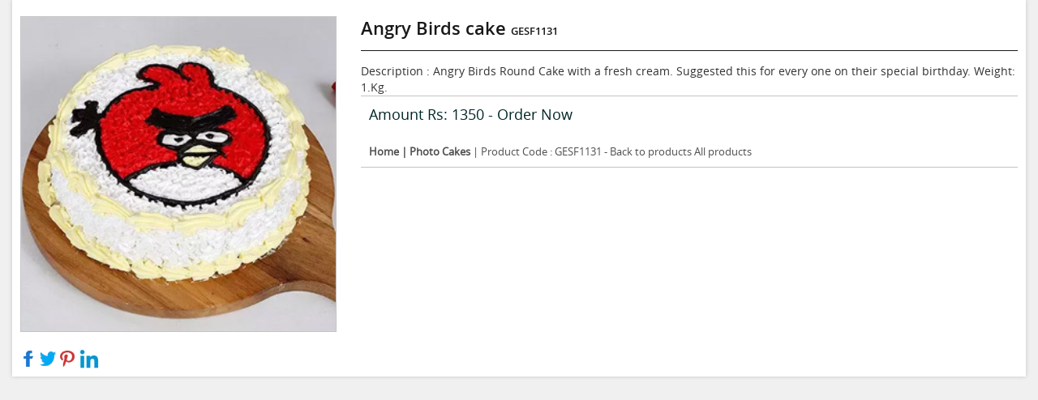

--- FILE ---
content_type: text/html
request_url: https://www.kakinadaeshop.com/Details.asp?Q=GESF1131
body_size: 4477
content:


<html lang="en" class="no-js">
<head>
    <meta charset="utf-8">
    <meta name="robots" content="all,follow">
    <meta name="googlebot" content="index,follow,snippet,archive">
    <meta name="viewport" content="width=device-width, initial-scale=1">

<title>GESF1131 | Angry Birds  cake  delivery in Kakinada -Gift Now</title>
<META name="description" content="Angry Birds  cake  |Photo_Cakes   cakes flowers birthday gifts online shopping Kakinada| : GESF1131">
 <link rel="canonical" href="https://www.KakinadaEshop.com/Details.asp?Q=GESF1131" />

<META name="robots" content="index,follow">
<META name="author" content="KakinadaEshop.com">
<META name="copyright" content="2000-2019 KakinadaEshop.com">
<Meta name="category" content=" Regional - Asia - India - Andhra Pradesh - Localities - Kakinada">
<META NAME="expires" CONTENT="never">
<META name="distribution" content="Global">
<Meta name="organization" content="https://www.KakinadaEshop.com">
<Meta name="email" content="seo@KakinadaEshop.com">
<link rel="canonical" href="https://www.KakinadaEshop.com/Details.asp?Q=GESF1131" />

<meta property="fb:app_id" content="735246123519601">
<meta property="og:type" content="website">
<meta property="og:title" content="Gift now | Angry Birds  cake  delivery in Kakinada|  GESF1131">
<meta property="og:site_name" content="KakinadaEshop.com">
<meta property="og:image" content="https://www.guntureshop.com/images/Photo_Cakes/GESF1131.jpg">
<meta name="twitter:image" content="https://www.guntureshop.com/images/Photo_Cakes/GESF1131.jpg">
<meta name="twitter:card" content="summary_large_image">
<meta name="twitter:site" content="@KakinadaEshop">
<meta name="twitter:title" content="Gift now | Angry Birds  cake  delivery in Kakinada|  GESF1131">
<meta name="twitter:description" content="Angry Birds  cake  |Photo_Cakes   cakes flowers birthday gifts online shopping Kakinada| : GESF1131">
<meta property="og:url" content="https://www.KakinadaEshop.com/Details.asp?Q=GESF1131">

<script type="application/ld+json">
{
"@context":"http://schema.org",
"@type":"WebPage","name":"GESF1131 | Angry Birds  cake  delivery in Kakinada -Gift Now",
"url":"https://www.KakinadaEshop.com/Details.asp?Q=GESF1131",
"description":"Angry Birds  cake  |Photo_Cakes   cakes flowers birthday gifts online shopping Kakinada| : GESF1131."
}
</script>



<link href='https://fonts.googleapis.com/css?family=Great+Vibes' rel='stylesheet' type='text/css'>
<link rel="shortcut icon" href="https://www.KakinadaEshop.com/favicon.ico">
<link rel="stylesheet" type="text/css" href="css/bootstrap.css">
<link rel="stylesheet" type="text/css" href="css/style.css">
</head>






<div class="content">
    <div class="body_holder">

<div class="col-xs-12">
<div class="inr_pg">






<div class="pro_det_sec">
<div class="row">
<div class="col-sm-5 col-lg-4">
<div class="pro_lt_img">
<div class="pro_big_img gcontainer">

<img src="https://www.guntureshop.com/images/Photo_Cakes/GESF1131.jpg" alt="Angry Birds  cake  to Kakinada"  title="Angry Birds  cake  to Kakinada" class="" style="padding:0px;border:none;" />

 <div class="goverlay">
							 
							      <a href="WishList.asp?prodid=GESF1131"  target="_blank"  title="Wish List">
                                   <i class="fa fa-heart"></i>
                                 </a>
							 
							 </div>
</div>
 
</div>

<!--ad ons section-->	

<!--ad ons section-->	

<div class="social_media" align="left">  

      <a  href="https://www.facebook.com/sharer/sharer.php?u=https://www.kakinadaeshop.com/Details.asp?Q=GESF1131" target="_blank"><img src="img/h/icon-fb.png" alt="KakinadaEshop.com Facbook" title="KakinadaEshop.com Facbook">  </a> 

	  <a href="https://twitter.com/home?status=Angry Birds Round  Cake with a fresh cream. Suggested this for every one on their special birthday. Weight: 1.Kg. -https://www.kakinadaeshop.com/Details.asp?Q=GESF1131 " target="_blank"><img src="img/h/icon-tw.png" alt="KakinadaEshop.com Twitter" title="KakinadaEshop.com Twitter"></a> 
	   <a href="https://pinterest.com/pin/create/button/?url=https://www.kakinadaeshop.com/Details.asp?Q=GESF1131" target="_blank"><img src="img/h/pinterest-icon.png" alt="KakinadaEshop.com pintrest" title="KakinadaEshop.com pintrest"></a> 
<a href="https://www.linkedin.com/shareArticle?mini=true&url=https://www.kakinadaeshop.com/Details.asp?Q=GESF1131&title=Angry Birds  cake &Summary=Angry Birds Round  Cake with a fresh cream. Suggested this for every one on their special birthday. Weight: 1.Kg. " target="_blank"><img src="img/h/linkdinc-icon.jpg" alt=" Gift-LinkedIn" title=" Gift-LinkedIn"></a> 

</div>					
</div>


<div class="col-sm-7 col-lg-8">
<div class="pro_detiallis">
<!--product name-->
<div class="product_pa_nm">
<h1 style="font:22px 'open_sanssemibold';color:#181818;">
Angry Birds  cake   <span style="font-size:13px;">GESF1131</span>
</h1></div>

Description : Angry Birds Round  Cake with a fresh cream. Suggested this for every one on their special birthday. Weight: 1.Kg.  

<div class="produ_inform">

<div class="pro_det_dis"> 
 <a target="_blank" href="Ordernow.asp?Q=GESF1131"><strong><h2>Amount <i class="fa fa-inr"></i>Rs:  1350 - Order Now</h2>  </strong></a>
 
 <br>
 <strong><a href="index.asp"> Home </a> | <a href="Products.asp?Category=Photo_Cakes ">Photo Cakes </a></strong> |
	  Product Code : GESF1131 - Back to products  <a href="product-list.asp"> All products</a>
	  
</div>
</div>
</div>
</div>
</div>



</div>





</div>
</div>

</div>
</div>

</body></html>




--- FILE ---
content_type: text/css
request_url: https://www.kakinadaeshop.com/css/style.css
body_size: 41656
content:


.ms-preload{position:fixed;top:0;left:0;right:0;bottom:0;background-color:#eee;z-index:50000;height:100%;width:100%}.spinner{width:60px;height:60px;margin:auto;position:absolute;top:0;left:0;bottom:0;right:0;text-align:center;-webkit-animation:sk-rotate 2.0s infinite linear;animation:sk-rotate 2.0s infinite linear}.dot1,.dot2{width:60%;height:60%;display:inline-block;position:absolute;top:0;background-color:#607d8b;border-radius:100%;-webkit-animation:sk-bounce 2.0s infinite ease-in-out;animation:sk-bounce 2.0s infinite ease-in-out}.dot2{top:auto;bottom:0;-webkit-animation-delay:-1.0s;animation-delay:-1.0s}@-webkit-keyframes sk-rotate{100%{-webkit-transform:rotate(360deg)}}@keyframes sk-rotate{100%{transform:rotate(360deg);-webkit-transform:rotate(360deg)}}@-webkit-keyframes sk-bounce{0%,100%{-webkit-transform:scale(0)}50%{-webkit-transform:scale(1)}}@keyframes sk-bounce{0%,100%{transform:scale(0);-webkit-transform:scale(0)}50%{transform:scale(1);-webkit-transform:scale(1)}}
@charset "utf-8";.img-thumbnail,.table,label{max-width:100%}
.owl-carousel .owl-item,.owl-carousel .owl-video-play-icon,.sb-search{-webkit-backface-visibility:hidden}.fancybox-nav,.owl-carousel,.owl-carousel .owl-item,html{-webkit-tap-highlight-color:transparent}article,aside,details,figcaption,figure,footer,header,hgroup,main,menu,nav,section,summary{display:block}audio,canvas,progress,video{display:inline-block;vertical-align:baseline}audio:not([controls]){display:none;height:0}[hidden],template{display:none}a{background-color:transparent}a:active,a:hover{outline:0}b,optgroup,strong{font-weight:700}dfn{font-style:italic}mark{color:#000;background:#ff0}sub,sup{position:relative;font-size:75%;line-height:0;vertical-align:baseline}sup{top:-.5em}sub{bottom:-.25em}svg:not(:root){overflow:hidden}hr{height:0;-webkit-box-sizing:content-box;-moz-box-sizing:content-box;box-sizing:content-box}pre,textarea{overflow:auto}code,kbd,pre,samp{font-size:1em}button,input,optgroup,select,textarea{margin:0;font:inherit;color:inherit}.glyphicon,.icon:before{font-style:normal;-webkit-font-smoothing:antialiased}button{overflow:visible}button,select{text-transform:none}button,html input[type=button],input[type=reset],input[type=submit]{-webkit-appearance:button;cursor:pointer}button[disabled],html input[disabled]{cursor:default}button::-moz-focus-inner,input::-moz-focus-inner{padding:0;border:0}input[type=checkbox],input[type=radio]{-webkit-box-sizing:border-box;-moz-box-sizing:border-box;box-sizing:border-box;padding:0}input[type=number]::-webkit-inner-spin-button,input[type=number]::-webkit-outer-spin-button{height:auto}input[type=search]::-webkit-search-cancel-button,input[type=search]::-webkit-search-decoration{-webkit-appearance:none}table{border-spacing:0;border-collapse:collapse}td,th{padding:0}@media print{blockquote,img,pre,tr{page-break-inside:avoid}*,:after,:before{color:#000!important;text-shadow:none!important;background:0 0!important;-webkit-box-shadow:none!important;box-shadow:none!important}a,a:visited{text-decoration:underline}a[href]:after{content:" (" attr(href)")"}abbr[title]:after{content:" (" attr(title)")"}a[href^="#"]:after,a[href^="javascript:"]:after{content:""}blockquote,pre{border:1px solid #999}thead{display:table-header-group}img{max-width:100%!important}h2,h3,p{orphans:3;widows:3}h2,h3{page-break-after:avoid}.navbar{display:none}.btn>.caret,.dropup>.btn>.caret{border-top-color:#000!important}.label{border:1px solid #000}.table{border-collapse:collapse!important}.table td,.table th{background-color:#fff!important}.table-bordered td,.table-bordered th{border:1px solid #ddd!important}}.btn,.btn-danger.active,.btn-danger:active,.btn-default.active,.btn-default:active,.btn-info.active,.btn-info:active,.btn-primary.active,.btn-primary:active,.btn-success.active,.btn-success:active,.btn-warning.active,.btn-warning:active,.form-control,.open>.dropdown-toggle.btn-danger,.open>.dropdown-toggle.btn-default,.open>.dropdown-toggle.btn-info,.open>.dropdown-toggle.btn-primary,.open>.dropdown-toggle.btn-success,.open>.dropdown-toggle.btn-warning{background-image:none}.img-thumbnail,body{color: #333333; background-color: #f0f0f0;}

.glyphicon-menu-up:before{content:"\e260"}*,:after,:before{-webkit-box-sizing:border-box;-moz-box-sizing:border-box;box-sizing:border-box}html{-webkit-text-size-adjust:100%;-ms-text-size-adjust:100%;font-size:10px}body{font-size:14px;line-height:1.42857143;color:#333}button,input,select,textarea{font-family:inherit;font-size:inherit;line-height:inherit}a:focus{outline-offset:-2px}figure{margin:0}img{vertical-align:middle}.carousel-inner>.item>a>img,.carousel-inner>.item>img,.img-responsive,.thumbnail a>img,.thumbnail>img{display:block;max-width:100%;height:auto}.img-rounded{border-radius:6px}.img-thumbnail{display:inline-block;height:auto;padding:4px;line-height:1.42857143;border:1px solid #ddd;border-radius:4px;-webkit-transition:all .2s ease-in-out;-o-transition:all .2s ease-in-out;transition:all .2s ease-in-out}.img-circle{border-radius:50%}hr{margin-top:20px;margin-bottom:20px;border:0;border-top:1px solid #eee}.sr-only{position:absolute;width:1px;height:1px;padding:0;margin:-1px;overflow:hidden;clip:rect(0,0,0,0);border:0}.sr-only-focusable:active,.sr-only-focusable:focus{position:static;width:auto;height:auto;margin:0;overflow:visible;clip:auto}[role=button]{cursor:pointer}
.h1,.h2,.h3,.h4,.h5,.h6,h1,h2,h3,h4,h5,h6{font-family:inherit;font-weight:500;line-height:1.1;color:inherit}.h1 .small,.h1 small,.h2 .small,.h2 small,.h3 .small,.h3 small,.h4 .small,.h4 small,.h5 .small,.h5 small,.h6 .small,.h6 small,h1 .small,h1 small,h2 .small,h2 small,h3 .small,h3 small,h4 .small,h4 small,h5 .small,h5 small,h6 .small,h6 small{font-weight:400;line-height:1;color:#777}.h1,.h2,.h3,h1,h2,h3{margin-top:20px;margin-bottom:10px}.h1 .small,.h1 small,.h2 .small,.h2 small,.h3 .small,.h3 small,h1 .small,h1 small,h2 .small,h2 small,h3 .small,h3 small{font-size:65%}.h4,.h5,.h6,h4,h5,h6{margin-top:10px;margin-bottom:10px}.h4 .small,.h4 small,.h5 .small,.h5 small,.h6 .small,.h6 small,h4 .small,h4 small,h5 .small,h5 small,h6 .small,h6 small{font-size:75%}.h1,h1{font-size:36px}.h2,h2{font-size:30px}.h3,h3{font-size:24px}.h4,h4{font-size:18px}.h5,h5{font-size:14px}.h6,h6{font-size:12px}.lead{margin-bottom:20px;font-size:16px;font-weight:300;line-height:1.4}dt,kbd kbd,label{font-weight:700}address,blockquote .small,blockquote footer,blockquote small,dd,dt,pre{line-height:1.42857143}@media (min-width:768px){.lead{font-size:21px}}.small,small{font-size:85%}.mark,mark{padding:.2em;background-color:#fcf8e3}.list-inline,.list-unstyled{padding-left:0;list-style:none}.text-left{text-align:left}.text-right{text-align:right}.text-center{text-align:center}.text-justify{text-align:justify}.text-nowrap{white-space:nowrap}.text-lowercase{text-transform:lowercase}.text-uppercase{text-transform:uppercase}.text-capitalize{text-transform:capitalize}.text-muted{color:#777}.text-primary{color:#337ab7}a.text-primary:focus,a.text-primary:hover{color:#286090}.text-success{color:#3c763d}a.text-success:focus,a.text-success:hover{color:#2b542c}.text-info{color:#31708f}a.text-info:focus,a.text-info:hover{color:#245269}.text-warning{color:#8a6d3b}a.text-warning:focus,a.text-warning:hover{color:#66512c}.text-danger{color:#a94442}a.text-danger:focus,a.text-danger:hover{color:#843534}.bg-primary{color:#fff;background-color:#337ab7}a.bg-primary:focus,a.bg-primary:hover{background-color:#286090}.bg-success{background-color:#dff0d8}a.bg-success:focus,a.bg-success:hover{background-color:#c1e2b3}.bg-info{background-color:#d9edf7}a.bg-info:focus,a.bg-info:hover{background-color:#afd9ee}.bg-warning{background-color:#fcf8e3}a.bg-warning:focus,a.bg-warning:hover{background-color:#f7ecb5}.bg-danger{background-color:#f2dede}a.bg-danger:focus,a.bg-danger:hover{background-color:#e4b9b9}pre code,table{background-color:transparent}.page-header{padding-bottom:9px;margin:40px 0 20px;border-bottom:1px solid #eee}dl,ol,ul{margin-top:0}blockquote ol:last-child,blockquote p:last-child,blockquote ul:last-child,ol ol,ol ul,ul ol,ul ul{margin-bottom:0}address,dl{margin-bottom:20px}ol,ul{margin-bottom:10px}.list-inline{margin-left:-5px}.list-inline>li{display:inline-block;padding-right:5px;padding-left:5px}dd{margin-left:0}@media (min-width:768px){.dl-horizontal dt{float:left;width:160px;overflow:hidden;clear:left;text-align:right;text-overflow:ellipsis;white-space:nowrap}.dl-horizontal dd{margin-left:180px}.container{width:750px}}abbr[data-original-title],abbr[title]{cursor:help;border-bottom:1px dotted #777}.initialism{font-size:90%;text-transform:uppercase}blockquote{padding:10px 20px;margin:0 0 20px;font-size:17.5px;border-left:5px solid #eee}blockquote .small,blockquote footer,blockquote small{display:block;font-size:80%;color:#777}legend,pre{display:block;color:#333}blockquote .small:before,blockquote footer:before,blockquote small:before{content:'\2014 \00A0'}.blockquote-reverse,blockquote.pull-right{padding-right:15px;padding-left:0;text-align:right;border-right:5px solid #eee;border-left:0}code,kbd{padding:2px 4px;font-size:90%}caption,th{text-align:left}.blockquote-reverse .small:before,.blockquote-reverse footer:before,.blockquote-reverse small:before,blockquote.pull-right .small:before,blockquote.pull-right footer:before,blockquote.pull-right small:before{content:''}.blockquote-reverse .small:after,.blockquote-reverse footer:after,.blockquote-reverse small:after,blockquote.pull-right .small:after,blockquote.pull-right footer:after,blockquote.pull-right small:after{content:'\00A0 \2014'}address{font-style:normal}code,kbd,pre,samp{font-family:Menlo,Monaco,Consolas,"Courier New",monospace}code{color:#c7254e;background-color:#f9f2f4;border-radius:4px}kbd{color:#fff;background-color:#333;border-radius:3px;-webkit-box-shadow:inset 0 -1px 0 rgba(0,0,0,.25);box-shadow:inset 0 -1px 0 rgba(0,0,0,.25)}kbd kbd{padding:0;font-size:100%;-webkit-box-shadow:none;box-shadow:none}pre{padding:9.5px;margin:0 0 10px;font-size:13px;word-break:break-all;word-wrap:break-word;background-color:#f5f5f5;border:1px solid #ccc;border-radius:4px}.container,.container-fluid{margin-right:auto;margin-left:auto}pre code{padding:0;font-size:inherit;color:inherit;white-space:pre-wrap;border-radius:0}.container,.container-fluid{padding-right:15px;padding-left:15px}.pre-scrollable{max-height:340px;overflow-y:scroll}@media (min-width:992px){.container{width:970px}}

@media (min-width:1200px){.container{width:1170px}}.row{margin-right:-15px;margin-left:-15px}.col-lg-1,.col-lg-10,.col-lg-11,.col-lg-12,.col-lg-2,.col-lg-3,.col-lg-4,.col-lg-5,.col-lg-6,.col-lg-7,.col-lg-8,.col-lg-9,.col-md-1,.col-md-10,.col-md-11,.col-md-12,.col-md-2,.col-md-3,.col-md-4,.col-md-5,.col-md-6,.col-md-7,.col-md-8,.col-md-9,.col-sm-1,.col-sm-10,.col-sm-11,.col-sm-12,.col-sm-2,.col-sm-3,.col-sm-4,.col-sm-5,.col-sm-6,.col-sm-7,.col-sm-8,.col-sm-9,.col-xs-1,.col-xs-10,.col-xs-11,.col-xs-12,.col-xs-2,.col-xs-3,.col-xs-4,.col-xs-5,.col-xs-6,.col-xs-7,.col-xs-8,.col-xs-9{position:relative;min-height:1px;padding-right:15px;padding-left:15px}.col-xs-1,.col-xs-10,.col-xs-11,.col-xs-12,.col-xs-2,.col-xs-3,.col-xs-4,.col-xs-5,.col-xs-6,.col-xs-7,.col-xs-8,.col-xs-9{float:left}.col-xs-12{width:100%}.col-xs-11{width:91.66666667%}.col-xs-10{width:83.33333333%}.col-xs-9{width:75%}.col-xs-8{width:66.66666667%}.col-xs-7{width:58.33333333%}.col-xs-6{width:50%}.col-xs-5{width:41.66666667%}.col-xs-4{width:33.33333333%}.col-xs-3{width:25%}.col-xs-2{width:16.66666667%}.col-xs-1{width:8.33333333%}.col-xs-pull-12{right:100%}.col-xs-pull-11{right:91.66666667%}.col-xs-pull-10{right:83.33333333%}.col-xs-pull-9{right:75%}.col-xs-pull-8{right:66.66666667%}.col-xs-pull-7{right:58.33333333%}.col-xs-pull-6{right:50%}.col-xs-pull-5{right:41.66666667%}.col-xs-pull-4{right:33.33333333%}.col-xs-pull-3{right:25%}.col-xs-pull-2{right:16.66666667%}.col-xs-pull-1{right:8.33333333%}.col-xs-pull-0{right:auto}.col-xs-push-12{left:100%}.col-xs-push-11{left:91.66666667%}.col-xs-push-10{left:83.33333333%}.col-xs-push-9{left:75%}.col-xs-push-8{left:66.66666667%}.col-xs-push-7{left:58.33333333%}.col-xs-push-6{left:50%}.col-xs-push-5{left:41.66666667%}.col-xs-push-4{left:33.33333333%}.col-xs-push-3{left:25%}.col-xs-push-2{left:16.66666667%}.col-xs-push-1{left:8.33333333%}.col-xs-push-0{left:auto}.col-xs-offset-12{margin-left:100%}.col-xs-offset-11{margin-left:91.66666667%}.col-xs-offset-10{margin-left:83.33333333%}.col-xs-offset-9{margin-left:75%}.col-xs-offset-8{margin-left:66.66666667%}.col-xs-offset-7{margin-left:58.33333333%}.col-xs-offset-6{margin-left:50%}.col-xs-offset-5{margin-left:41.66666667%}.col-xs-offset-4{margin-left:33.33333333%}.col-xs-offset-3{margin-left:25%}.col-xs-offset-2{margin-left:16.66666667%}.col-xs-offset-1{margin-left:8.33333333%}.col-xs-offset-0{margin-left:0}@media (min-width:768px){.col-sm-1,.col-sm-10,.col-sm-11,.col-sm-12,.col-sm-2,.col-sm-3,.col-sm-4,.col-sm-5,.col-sm-6,.col-sm-7,.col-sm-8,.col-sm-9{float:left}.col-sm-12{width:100%}.col-sm-11{width:91.66666667%}.col-sm-10{width:83.33333333%}.col-sm-9{width:75%}.col-sm-8{width:66.66666667%}.col-sm-7{width:58.33333333%}.col-sm-6{width:50%}.col-sm-5{width:41.66666667%}.col-sm-4{width:33.33333333%}.col-sm-3{width:25%}.col-sm-2{width:16.66666667%}.col-sm-1{width:8.33333333%}.col-sm-pull-12{right:100%}.col-sm-pull-11{right:91.66666667%}.col-sm-pull-10{right:83.33333333%}.col-sm-pull-9{right:75%}.col-sm-pull-8{right:66.66666667%}.col-sm-pull-7{right:58.33333333%}.col-sm-pull-6{right:50%}.col-sm-pull-5{right:41.66666667%}.col-sm-pull-4{right:33.33333333%}.col-sm-pull-3{right:25%}.col-sm-pull-2{right:16.66666667%}.col-sm-pull-1{right:8.33333333%}.col-sm-pull-0{right:auto}.col-sm-push-12{left:100%}.col-sm-push-11{left:91.66666667%}.col-sm-push-10{left:83.33333333%}.col-sm-push-9{left:75%}.col-sm-push-8{left:66.66666667%}.col-sm-push-7{left:58.33333333%}.col-sm-push-6{left:50%}.col-sm-push-5{left:41.66666667%}.col-sm-push-4{left:33.33333333%}.col-sm-push-3{left:25%}.col-sm-push-2{left:16.66666667%}.col-sm-push-1{left:8.33333333%}.col-sm-push-0{left:auto}.col-sm-offset-12{margin-left:100%}.col-sm-offset-11{margin-left:91.66666667%}.col-sm-offset-10{margin-left:83.33333333%}.col-sm-offset-9{margin-left:75%}.col-sm-offset-8{margin-left:66.66666667%}.col-sm-offset-7{margin-left:58.33333333%}.col-sm-offset-6{margin-left:50%}.col-sm-offset-5{margin-left:41.66666667%}.col-sm-offset-4{margin-left:33.33333333%}.col-sm-offset-3{margin-left:25%}.col-sm-offset-2{margin-left:16.66666667%}.col-sm-offset-1{margin-left:8.33333333%}.col-sm-offset-0{margin-left:0}}@media (min-width:992px){.col-md-1,.col-md-10,.col-md-11,.col-md-12,.col-md-2,.col-md-3,.col-md-4,.col-md-5,.col-md-6,.col-md-7,.col-md-8,.col-md-9{float:left}.col-md-12{width:100%}.col-md-11{width:91.66666667%}.col-md-10{width:83.33333333%}.col-md-9{width:75%}.col-md-8{width:66.66666667%}.col-md-7{width:58.33333333%}.col-md-6{width:50%}.col-md-5{width:41.66666667%}.col-md-4{width:33.33333333%}.col-md-3{width:25%}.col-md-2{width:16.66666667%}.col-md-1{width:8.33333333%}.col-md-pull-12{right:100%}.col-md-pull-11{right:91.66666667%}.col-md-pull-10{right:83.33333333%}.col-md-pull-9{right:75%}.col-md-pull-8{right:66.66666667%}.col-md-pull-7{right:58.33333333%}.col-md-pull-6{right:50%}.col-md-pull-5{right:41.66666667%}.col-md-pull-4{right:33.33333333%}.col-md-pull-3{right:25%}.col-md-pull-2{right:16.66666667%}.col-md-pull-1{right:8.33333333%}.col-md-pull-0{right:auto}.col-md-push-12{left:100%}.col-md-push-11{left:91.66666667%}.col-md-push-10{left:83.33333333%}.col-md-push-9{left:75%}.col-md-push-8{left:66.66666667%}.col-md-push-7{left:58.33333333%}.col-md-push-6{left:50%}.col-md-push-5{left:41.66666667%}.col-md-push-4{left:33.33333333%}.col-md-push-3{left:25%}.col-md-push-2{left:16.66666667%}.col-md-push-1{left:8.33333333%}.col-md-push-0{left:auto}.col-md-offset-12{margin-left:100%}.col-md-offset-11{margin-left:91.66666667%}.col-md-offset-10{margin-left:83.33333333%}.col-md-offset-9{margin-left:75%}.col-md-offset-8{margin-left:66.66666667%}.col-md-offset-7{margin-left:58.33333333%}.col-md-offset-6{margin-left:50%}.col-md-offset-5{margin-left:41.66666667%}.col-md-offset-4{margin-left:33.33333333%}.col-md-offset-3{margin-left:25%}.col-md-offset-2{margin-left:16.66666667%}.col-md-offset-1{margin-left:8.33333333%}.col-md-offset-0{margin-left:0}}@media (min-width:1200px){.col-lg-1,.col-lg-10,.col-lg-11,.col-lg-12,.col-lg-2,.col-lg-3,.col-lg-4,.col-lg-5,.col-lg-6,.col-lg-7,.col-lg-8,.col-lg-9{float:left}.col-lg-12{width:100%}.col-lg-11{width:91.66666667%}.col-lg-10{width:83.33333333%}.col-lg-9{width:75%}.col-lg-8{width:66.66666667%}.col-lg-7{width:58.33333333%}.col-lg-6{width:50%}.col-lg-5{width:41.66666667%}.col-lg-4{width:33.33333333%}.col-lg-3{width:25%}.col-lg-2{width:16.66666667%}.col-lg-1{width:8.33333333%}.col-lg-pull-12{right:100%}.col-lg-pull-11{right:91.66666667%}.col-lg-pull-10{right:83.33333333%}.col-lg-pull-9{right:75%}.col-lg-pull-8{right:66.66666667%}.col-lg-pull-7{right:58.33333333%}.col-lg-pull-6{right:50%}.col-lg-pull-5{right:41.66666667%}.col-lg-pull-4{right:33.33333333%}.col-lg-pull-3{right:25%}.col-lg-pull-2{right:16.66666667%}.col-lg-pull-1{right:8.33333333%}.col-lg-pull-0{right:auto}.col-lg-push-12{left:100%}.col-lg-push-11{left:91.66666667%}.col-lg-push-10{left:83.33333333%}.col-lg-push-9{left:75%}.col-lg-push-8{left:66.66666667%}.col-lg-push-7{left:58.33333333%}.col-lg-push-6{left:50%}.col-lg-push-5{left:41.66666667%}.col-lg-push-4{left:33.33333333%}.col-lg-push-3{left:25%}.col-lg-push-2{left:16.66666667%}.col-lg-push-1{left:8.33333333%}.col-lg-push-0{left:auto}.col-lg-offset-12{margin-left:100%}.col-lg-offset-11{margin-left:91.66666667%}.col-lg-offset-10{margin-left:83.33333333%}.col-lg-offset-9{margin-left:75%}.col-lg-offset-8{margin-left:66.66666667%}.col-lg-offset-7{margin-left:58.33333333%}.col-lg-offset-6{margin-left:50%}.col-lg-offset-5{margin-left:41.66666667%}.col-lg-offset-4{margin-left:33.33333333%}.col-lg-offset-3{margin-left:25%}.col-lg-offset-2{margin-left:16.66666667%}.col-lg-offset-1{margin-left:8.33333333%}.col-lg-offset-0{margin-left:0}}caption{padding-top:8px;padding-bottom:8px;color:#777}.table{width:100%;margin-bottom:20px}.table>tbody>tr>td,.table>tbody>tr>th,.table>tfoot>tr>td,.table>tfoot>tr>th,.table>thead>tr>td,.table>thead>tr>th{padding:8px;line-height:1.42857143;vertical-align:top;border-top:1px solid #ddd}.table>thead>tr>th{vertical-align:bottom;border-bottom:2px solid #ddd}.table>caption+thead>tr:first-child>td,.table>caption+thead>tr:first-child>th,.table>colgroup+thead>tr:first-child>td,.table>colgroup+thead>tr:first-child>th,.table>thead:first-child>tr:first-child>td,.table>thead:first-child>tr:first-child>th{border-top:0}.table>tbody+tbody{border-top:2px solid #ddd}.table .table{background-color:#fff}.table-condensed>tbody>tr>td,.table-condensed>tbody>tr>th,.table-condensed>tfoot>tr>td,.table-condensed>tfoot>tr>th,.table-condensed>thead>tr>td,.table-condensed>thead>tr>th{padding:5px}.table-bordered,.table-bordered>tbody>tr>td,.table-bordered>tbody>tr>th,.table-bordered>tfoot>tr>td,.table-bordered>tfoot>tr>th,.table-bordered>thead>tr>td,.table-bordered>thead>tr>th{border:1px solid #ddd}.table-bordered>thead>tr>td,.table-bordered>thead>tr>th{border-bottom-width:2px}.table-striped>tbody>tr:nth-of-type(odd){background-color:#f9f9f9}.table-hover>tbody>tr:hover,.table>tbody>tr.active>td,.table>tbody>tr.active>th,.table>tbody>tr>td.active,.table>tbody>tr>th.active,.table>tfoot>tr.active>td,.table>tfoot>tr.active>th,.table>tfoot>tr>td.active,.table>tfoot>tr>th.active,.table>thead>tr.active>td,.table>thead>tr.active>th,.table>thead>tr>td.active,.table>thead>tr>th.active{background-color:#f5f5f5}table col[class*=col-]{position:static;display:table-column;float:none}table td[class*=col-],table th[class*=col-]{position:static;display:table-cell;float:none}.table-hover>tbody>tr.active:hover>td,.table-hover>tbody>tr.active:hover>th,.table-hover>tbody>tr:hover>.active,.table-hover>tbody>tr>td.active:hover,.table-hover>tbody>tr>th.active:hover{background-color:#e8e8e8}.table>tbody>tr.success>td,.table>tbody>tr.success>th,.table>tbody>tr>td.success,.table>tbody>tr>th.success,.table>tfoot>tr.success>td,.table>tfoot>tr.success>th,.table>tfoot>tr>td.success,.table>tfoot>tr>th.success,.table>thead>tr.success>td,.table>thead>tr.success>th,.table>thead>tr>td.success,.table>thead>tr>th.success{background-color:#dff0d8}.table-hover>tbody>tr.success:hover>td,.table-hover>tbody>tr.success:hover>th,.table-hover>tbody>tr:hover>.success,.table-hover>tbody>tr>td.success:hover,.table-hover>tbody>tr>th.success:hover{background-color:#d0e9c6}.table>tbody>tr.info>td,.table>tbody>tr.info>th,.table>tbody>tr>td.info,.table>tbody>tr>th.info,.table>tfoot>tr.info>td,.table>tfoot>tr.info>th,.table>tfoot>tr>td.info,.table>tfoot>tr>th.info,.table>thead>tr.info>td,.table>thead>tr.info>th,.table>thead>tr>td.info,.table>thead>tr>th.info{background-color:#d9edf7}.table-hover>tbody>tr.info:hover>td,.table-hover>tbody>tr.info:hover>th,.table-hover>tbody>tr:hover>.info,.table-hover>tbody>tr>td.info:hover,.table-hover>tbody>tr>th.info:hover{background-color:#c4e3f3}.table>tbody>tr.warning>td,.table>tbody>tr.warning>th,.table>tbody>tr>td.warning,.table>tbody>tr>th.warning,.table>tfoot>tr.warning>td,.table>tfoot>tr.warning>th,.table>tfoot>tr>td.warning,.table>tfoot>tr>th.warning,.table>thead>tr.warning>td,.table>thead>tr.warning>th,.table>thead>tr>td.warning,.table>thead>tr>th.warning{background-color:#fcf8e3}.table-hover>tbody>tr.warning:hover>td,.table-hover>tbody>tr.warning:hover>th,.table-hover>tbody>tr:hover>.warning,.table-hover>tbody>tr>td.warning:hover,.table-hover>tbody>tr>th.warning:hover{background-color:#faf2cc}.table>tbody>tr.danger>td,.table>tbody>tr.danger>th,.table>tbody>tr>td.danger,.table>tbody>tr>th.danger,.table>tfoot>tr.danger>td,.table>tfoot>tr.danger>th,.table>tfoot>tr>td.danger,.table>tfoot>tr>th.danger,.table>thead>tr.danger>td,.table>thead>tr.danger>th,.table>thead>tr>td.danger,.table>thead>tr>th.danger{background-color:#f2dede}.table-hover>tbody>tr.danger:hover>td,.table-hover>tbody>tr.danger:hover>th,.table-hover>tbody>tr:hover>.danger,.table-hover>tbody>tr>td.danger:hover,.table-hover>tbody>tr>th.danger:hover{background-color:#ebcccc}.table-responsive{min-height:.01%;overflow-x:auto}@media screen and (max-width:767px){.table-responsive{width:100%;margin-bottom:15px;overflow-y:hidden;-ms-overflow-style:-ms-autohiding-scrollbar;border:1px solid #ddd}.table-responsive>.table{margin-bottom:0}.table-responsive>.table>tbody>tr>td,.table-responsive>.table>tbody>tr>th,.table-responsive>.table>tfoot>tr>td,.table-responsive>.table>tfoot>tr>th,.table-responsive>.table>thead>tr>td,.table-responsive>.table>thead>tr>th{white-space:nowrap}.table-responsive>.table-bordered{border:0}.table-responsive>.table-bordered>tbody>tr>td:first-child,.table-responsive>.table-bordered>tbody>tr>th:first-child,.table-responsive>.table-bordered>tfoot>tr>td:first-child,.table-responsive>.table-bordered>tfoot>tr>th:first-child,.table-responsive>.table-bordered>thead>tr>td:first-child,.table-responsive>.table-bordered>thead>tr>th:first-child{border-left:0}.table-responsive>.table-bordered>tbody>tr>td:last-child,.table-responsive>.table-bordered>tbody>tr>th:last-child,.table-responsive>.table-bordered>tfoot>tr>td:last-child,.table-responsive>.table-bordered>tfoot>tr>th:last-child,.table-responsive>.table-bordered>thead>tr>td:last-child,.table-responsive>.table-bordered>thead>tr>th:last-child{border-right:0}.table-responsive>.table-bordered>tbody>tr:last-child>td,.table-responsive>.table-bordered>tbody>tr:last-child>th,.table-responsive>.table-bordered>tfoot>tr:last-child>td,.table-responsive>.table-bordered>tfoot>tr:last-child>th{border-bottom:0}}fieldset,legend{padding:0;border:0}fieldset{min-width:0;margin:0}legend{width:100%;margin-bottom:20px;font-size:21px;line-height:inherit;border-bottom:1px solid #e5e5e5}label{display:inline-block;margin-bottom:5px}.checkbox label,.checkbox-inline,.radio label,.radio-inline{font-weight:400;padding-left:20px;cursor:pointer;margin-bottom:0}input[type=search]{-webkit-box-sizing:border-box;-moz-box-sizing:border-box;box-sizing:border-box;-webkit-appearance:none}.mm-btn,.mm-indexer,.mm-menu,.mm-navbar[class*=mm-navbar-content-]>*,.mm-page,.mm-panels,.mm-panels>.mm-panel,.mm-search,.mm-search input{box-sizing:border-box}input[type=checkbox],input[type=radio]{margin:4px 0 0;margin-top:1px\9;line-height:normal}.form-control,output{font-size:14px;line-height:1.42857143;color:#555;display:block}input[type=file]{display:block}input[type=range]{display:block;width:100%}select[multiple],select[size]{height:auto}input[type=file]:focus,input[type=checkbox]:focus,input[type=radio]:focus{outline:dotted thin;outline:-webkit-focus-ring-color auto 5px;outline-offset:-2px}output{padding-top:7px}.form-control{width:100%;height:34px;padding:6px 12px;background-color:#fff;border:1px solid #ccc;border-radius:4px;-webkit-box-shadow:inset 0 1px 1px rgba(0,0,0,.075);box-shadow:inset 0 1px 1px rgba(0,0,0,.075);-webkit-transition:border-color ease-in-out .15s,-webkit-box-shadow ease-in-out .15s;-o-transition:border-color ease-in-out .15s,box-shadow ease-in-out .15s;transition:border-color ease-in-out .15s,box-shadow ease-in-out .15s}.form-control:focus{border-color:#66afe9;outline:0;-webkit-box-shadow:inset 0 1px 1px rgba(0,0,0,.075),0 0 8px rgba(102,175,233,.6);box-shadow:inset 0 1px 1px rgba(0,0,0,.075),0 0 8px rgba(102,175,233,.6)}.form-control::-moz-placeholder{color:#999;opacity:1}.form-control:-ms-input-placeholder{color:#999}.form-control::-webkit-input-placeholder{color:#999}.has-success .checkbox,.has-success .checkbox-inline,.has-success .control-label,.has-success .form-control-feedback,.has-success .help-block,.has-success .radio,.has-success .radio-inline,.has-success.checkbox label,.has-success.checkbox-inline label,.has-success.radio label,.has-success.radio-inline label{color:#3c763d}.form-control::-ms-expand{background-color:transparent;border:0}.form-control[disabled],.form-control[readonly],fieldset[disabled] .form-control{background-color:#eee;opacity:1}.form-control[disabled],fieldset[disabled] .form-control{cursor:not-allowed}textarea.form-control{height:auto}@media screen and (-webkit-min-device-pixel-ratio:0){input[type=date].form-control,input[type=time].form-control,input[type=datetime-local].form-control,input[type=month].form-control{line-height:34px}.input-group-sm input[type=date],.input-group-sm input[type=time],.input-group-sm input[type=datetime-local],.input-group-sm input[type=month],input[type=date].input-sm,input[type=time].input-sm,input[type=datetime-local].input-sm,input[type=month].input-sm{line-height:30px}.input-group-lg input[type=date],.input-group-lg input[type=time],.input-group-lg input[type=datetime-local],.input-group-lg input[type=month],input[type=date].input-lg,input[type=time].input-lg,input[type=datetime-local].input-lg,input[type=month].input-lg{line-height:46px}}.form-group{margin-bottom:15px}.checkbox,.radio{position:relative;display:block;margin-top:10px;margin-bottom:10px}.checkbox label,.radio label{min-height:20px}.checkbox input[type=checkbox],.checkbox-inline input[type=checkbox],.radio input[type=radio],.radio-inline input[type=radio]{position:absolute;margin-top:4px\9;margin-left:-20px}.checkbox+.checkbox,.radio+.radio{margin-top:-5px}.checkbox-inline,.radio-inline{position:relative;display:inline-block;vertical-align:middle}.checkbox-inline+.checkbox-inline,.radio-inline+.radio-inline{margin-top:0;margin-left:10px}.checkbox-inline.disabled,.checkbox.disabled label,.radio-inline.disabled,.radio.disabled label,fieldset[disabled] .checkbox label,fieldset[disabled] .checkbox-inline,fieldset[disabled] .radio label,fieldset[disabled] .radio-inline,fieldset[disabled] input[type=checkbox],fieldset[disabled] input[type=radio],input[type=checkbox].disabled,input[type=checkbox][disabled],input[type=radio].disabled,input[type=radio][disabled]{cursor:not-allowed}.form-control-static{min-height:34px;padding-top:7px;padding-bottom:7px;margin-bottom:0}.form-control-static.input-lg,.form-control-static.input-sm{padding-right:0;padding-left:0}.form-group-sm .form-control,.input-sm{padding:5px 10px;border-radius:3px;font-size:12px}.input-sm{height:30px;line-height:1.5}select.input-sm{height:30px;line-height:30px}select[multiple].input-sm,textarea.input-sm{height:auto}.form-group-sm .form-control{height:30px;line-height:1.5}.form-group-lg .form-control,.input-lg{border-radius:6px;padding:10px 16px;font-size:18px}.form-group-sm select.form-control{height:30px;line-height:30px}.form-group-sm select[multiple].form-control,.form-group-sm textarea.form-control{height:auto}.form-group-sm .form-control-static{height:30px;min-height:32px;padding:6px 10px;font-size:12px;line-height:1.5}.input-lg{height:46px;line-height:1.3333333}select.input-lg{height:46px;line-height:46px}select[multiple].input-lg,textarea.input-lg{height:auto}.form-group-lg .form-control{height:46px;line-height:1.3333333}.form-group-lg select.form-control{height:46px;line-height:46px}.form-group-lg select[multiple].form-control,.form-group-lg textarea.form-control{height:auto}.form-group-lg .form-control-static{height:46px;min-height:38px;padding:11px 16px;font-size:18px;line-height:1.3333333}.has-feedback{position:relative}.has-feedback .form-control{padding-right:42.5px}.form-control-feedback{position:absolute;top:0;right:0;z-index:2;display:block;width:34px;height:34px;line-height:34px;text-align:center;pointer-events:none}.form-group-lg .form-control+.form-control-feedback,.input-group-lg+.form-control-feedback,.input-lg+.form-control-feedback{width:46px;height:46px;line-height:46px}.form-group-sm .form-control+.form-control-feedback,.input-group-sm+.form-control-feedback,.input-sm+.form-control-feedback{width:30px;height:30px;line-height:30px}.has-success .form-control{border-color:#3c763d;-webkit-box-shadow:inset 0 1px 1px rgba(0,0,0,.075);box-shadow:inset 0 1px 1px rgba(0,0,0,.075)}.has-success .form-control:focus{border-color:#2b542c;-webkit-box-shadow:inset 0 1px 1px rgba(0,0,0,.075),0 0 6px #67b168;box-shadow:inset 0 1px 1px rgba(0,0,0,.075),0 0 6px #67b168}.has-success .input-group-addon{color:#3c763d;background-color:#dff0d8;border-color:#3c763d}.has-warning .checkbox,.has-warning .checkbox-inline,.has-warning .control-label,.has-warning .form-control-feedback,.has-warning .help-block,.has-warning .radio,.has-warning .radio-inline,.has-warning.checkbox label,.has-warning.checkbox-inline label,.has-warning.radio label,.has-warning.radio-inline label{color:#8a6d3b}.has-warning .form-control{border-color:#8a6d3b;-webkit-box-shadow:inset 0 1px 1px rgba(0,0,0,.075);box-shadow:inset 0 1px 1px rgba(0,0,0,.075)}.has-warning .form-control:focus{border-color:#66512c;-webkit-box-shadow:inset 0 1px 1px rgba(0,0,0,.075),0 0 6px #c0a16b;box-shadow:inset 0 1px 1px rgba(0,0,0,.075),0 0 6px #c0a16b}.has-warning .input-group-addon{color:#8a6d3b;background-color:#fcf8e3;border-color:#8a6d3b}.has-error .checkbox,.has-error .checkbox-inline,.has-error .control-label,.has-error .form-control-feedback,.has-error .help-block,.has-error .radio,.has-error .radio-inline,.has-error.checkbox label,.has-error.checkbox-inline label,.has-error.radio label,.has-error.radio-inline label{color:#a94442}.has-error .form-control{border-color:#a94442;-webkit-box-shadow:inset 0 1px 1px rgba(0,0,0,.075);box-shadow:inset 0 1px 1px rgba(0,0,0,.075)}.has-error .form-control:focus{border-color:#843534;-webkit-box-shadow:inset 0 1px 1px rgba(0,0,0,.075),0 0 6px #ce8483;box-shadow:inset 0 1px 1px rgba(0,0,0,.075),0 0 6px #ce8483}.has-error .input-group-addon{color:#a94442;background-color:#f2dede;border-color:#a94442}.has-feedback label~.form-control-feedback{top:25px}.has-feedback label.sr-only~.form-control-feedback{top:0}.help-block{display:block;margin-top:5px;margin-bottom:10px;color:#737373}@media (min-width:768px){.form-inline .form-control-static,.form-inline .form-group{display:inline-block}.form-inline .control-label,.form-inline .form-group{margin-bottom:0;vertical-align:middle}.form-inline .form-control{display:inline-block;width:auto;vertical-align:middle}.form-inline .input-group{display:inline-table;vertical-align:middle}.form-inline .input-group .form-control,.form-inline .input-group .input-group-addon,.form-inline .input-group .input-group-btn{width:auto}.form-inline .input-group>.form-control{width:100%}.form-inline .checkbox,.form-inline .radio{display:inline-block;margin-top:0;margin-bottom:0;vertical-align:middle}.form-inline .checkbox label,.form-inline .radio label{padding-left:0}.form-inline .checkbox input[type=checkbox],.form-inline .radio input[type=radio]{position:relative;margin-left:0}.form-inline .has-feedback .form-control-feedback{top:0}.form-horizontal .control-label{padding-top:7px;margin-bottom:0;text-align:right}} .btn-block{display:block;width:50%}.btn,.icon:before{font-weight:400;display:inline-block}.form-horizontal .checkbox,.form-horizontal .checkbox-inline,.form-horizontal .radio,.form-horizontal .radio-inline{padding-top:7px;margin-top:0;margin-bottom:0}.form-horizontal .checkbox,.form-horizontal .radio{min-height:27px}.form-horizontal .form-group{margin-right:-15px;margin-left:-15px}.btn,.con_dis_mob,.noti_num,.pro_sin_rw_2,.pro_sin_rw_3,.pro_sin_rw_4 ul,.qty{text-align:center}.form-horizontal .has-feedback .form-control-feedback{right:15px}@media (min-width:768px){.form-horizontal .form-group-lg .control-label{padding-top:11px;font-size:18px}.form-horizontal .form-group-sm .control-label{padding-top:6px;font-size:12px}}.btn{padding:6px 12px;margin-bottom:0;font-size:14px;line-height:1.42857143;white-space:nowrap;vertical-align:middle;-ms-touch-action:manipulation;touch-action:manipulation;cursor:pointer;-webkit-user-select:none;-moz-user-select:none;-ms-user-select:none;user-select:none;border:1px solid transparent;border-radius:4px}.btn.active.focus,.btn.active:focus,.btn.focus,.btn:active.focus,.btn:active:focus,.btn:focus{outline:dotted thin;outline:-webkit-focus-ring-color auto 5px;outline-offset:-2px}.btn.focus,.btn:focus,.btn:hover{color:#333;text-decoration:none}.btn.active,.btn:active{background-image:none;outline:0;-webkit-box-shadow:inset 0 3px 5px rgba(0,0,0,.125);box-shadow:inset 0 3px 5px rgba(0,0,0,.125)}.btn.disabled,.btn[disabled],fieldset[disabled] .btn{cursor:not-allowed;filter:alpha(opacity=65);-webkit-box-shadow:none;box-shadow:none;opacity:.65}a.btn.disabled,fieldset[disabled] a.btn{pointer-events:none}.btn-default{color:#333;background-color:#fff;border-color:#ccc}.btn-default.focus,.btn-default:focus{color:#333;background-color:#e6e6e6;border-color:#8c8c8c}.btn-default.active,.btn-default:active,.btn-default:hover,.open>.dropdown-toggle.btn-default{color:#333;background-color:#e6e6e6;border-color:#adadad}.btn-default.active.focus,.btn-default.active:focus,.btn-default.active:hover,.btn-default:active.focus,.btn-default:active:focus,.btn-default:active:hover,.open>.dropdown-toggle.btn-default.focus,.open>.dropdown-toggle.btn-default:focus,.open>.dropdown-toggle.btn-default:hover{color:#333;background-color:#d4d4d4;border-color:#8c8c8c}.btn-default.disabled.focus,.btn-default.disabled:focus,.btn-default.disabled:hover,.btn-default[disabled].focus,.btn-default[disabled]:focus,.btn-default[disabled]:hover,fieldset[disabled] .btn-default.focus,fieldset[disabled] .btn-default:focus,fieldset[disabled] .btn-default:hover{background-color:#fff;border-color:#ccc}.btn-default .badge{color:#fff;background-color:#333}.btn-primary{color:#fff;background-color:#337ab7;border-color:#2e6da4}.btn-primary.focus,.btn-primary:focus{color:#fff;background-color:#286090;border-color:#122b40}.btn-primary.active,.btn-primary:active,.btn-primary:hover,.open>.dropdown-toggle.btn-primary{color:#fff;background-color:#286090;border-color:#204d74}.btn-primary.active.focus,.btn-primary.active:focus,.btn-primary.active:hover,.btn-primary:active.focus,.btn-primary:active:focus,.btn-primary:active:hover,.open>.dropdown-toggle.btn-primary.focus,.open>.dropdown-toggle.btn-primary:focus,.open>.dropdown-toggle.btn-primary:hover{color:#fff;background-color:#204d74;border-color:#122b40}.btn-primary.disabled.focus,.btn-primary.disabled:focus,.btn-primary.disabled:hover,.btn-primary[disabled].focus,.btn-primary[disabled]:focus,.btn-primary[disabled]:hover,fieldset[disabled] .btn-primary.focus,fieldset[disabled] .btn-primary:focus,fieldset[disabled] .btn-primary:hover{background-color:#337ab7;border-color:#2e6da4}.btn-primary .badge{color:#337ab7;background-color:#fff}.btn-success{color:#fff;background-color:#5cb85c;border-color:#4cae4c}.btn-success.focus,.btn-success:focus{color:#fff;background-color:#449d44;border-color:#255625}.btn-success.active,.btn-success:active,.btn-success:hover,.open>.dropdown-toggle.btn-success{color:#fff;background-color:#449d44;border-color:#398439}.btn-success.active.focus,.btn-success.active:focus,.btn-success.active:hover,.btn-success:active.focus,.btn-success:active:focus,.btn-success:active:hover,.open>.dropdown-toggle.btn-success.focus,.open>.dropdown-toggle.btn-success:focus,.open>.dropdown-toggle.btn-success:hover{color:#fff;background-color:#398439;border-color:#255625}.btn-success.disabled.focus,.btn-success.disabled:focus,.btn-success.disabled:hover,.btn-success[disabled].focus,.btn-success[disabled]:focus,.btn-success[disabled]:hover,fieldset[disabled] .btn-success.focus,fieldset[disabled] .btn-success:focus,fieldset[disabled] .btn-success:hover{background-color:#5cb85c;border-color:#4cae4c}.btn-success .badge{color:#5cb85c;background-color:#fff}.btn-info{color:#fff;background-color:#008080;border-color:#46b8da}.btn-info.focus,.btn-info:focus{color:#fff;background-color:#31b0d5;border-color:#1b6d85}.btn-info.active,.btn-info:active,.btn-info:hover,.open>.dropdown-toggle.btn-info{color:#fff;background-color:#31b0d5;border-color:#269abc}.btn-info.active.focus,.btn-info.active:focus,.btn-info.active:hover,.btn-info:active.focus,.btn-info:active:focus,.btn-info:active:hover,.open>.dropdown-toggle.btn-info.focus,.open>.dropdown-toggle.btn-info:focus,.open>.dropdown-toggle.btn-info:hover{color:#fff;background-color:#269abc;border-color:#1b6d85}.btn-info.disabled.focus,.btn-info.disabled:focus,.btn-info.disabled:hover,.btn-info[disabled].focus,.btn-info[disabled]:focus,.btn-info[disabled]:hover,fieldset[disabled] .btn-info.focus,fieldset[disabled] .btn-info:focus,fieldset[disabled] .btn-info:hover{background-color:#5bc0de;border-color:#46b8da}.btn-info .badge{color:#5bc0de;background-color:#fff}.btn-warning{color:#fff;background-color:#f0ad4e;border-color:#eea236}.btn-warning.focus,.btn-warning:focus{color:#fff;background-color:#ec971f;border-color:#985f0d}.btn-warning.active,.btn-warning:active,.btn-warning:hover,.open>.dropdown-toggle.btn-warning{color:#fff;background-color:#ec971f;border-color:#d58512}.btn-warning.active.focus,.btn-warning.active:focus,.btn-warning.active:hover,.btn-warning:active.focus,.btn-warning:active:focus,.btn-warning:active:hover,.open>.dropdown-toggle.btn-warning.focus,.open>.dropdown-toggle.btn-warning:focus,.open>.dropdown-toggle.btn-warning:hover{color:#fff;background-color:#d58512;border-color:#985f0d}.btn-warning.disabled.focus,.btn-warning.disabled:focus,.btn-warning.disabled:hover,.btn-warning[disabled].focus,.btn-warning[disabled]:focus,.btn-warning[disabled]:hover,fieldset[disabled] .btn-warning.focus,fieldset[disabled] .btn-warning:focus,fieldset[disabled] .btn-warning:hover{background-color:#f0ad4e;border-color:#eea236}.btn-warning .badge{color:#f0ad4e;background-color:#fff}.btn-danger{color:#fff;background-color:#d9534f;border-color:#d43f3a}.btn-danger.focus,.btn-danger:focus{color:#fff;background-color:#c9302c;border-color:#761c19}.btn-danger.active,.btn-danger:active,.btn-danger:hover,.open>.dropdown-toggle.btn-danger{color:#fff;background-color:#c9302c;border-color:#ac2925}.btn-danger.active.focus,.btn-danger.active:focus,.btn-danger.active:hover,.btn-danger:active.focus,.btn-danger:active:focus,.btn-danger:active:hover,.open>.dropdown-toggle.btn-danger.focus,.open>.dropdown-toggle.btn-danger:focus,.open>.dropdown-toggle.btn-danger:hover{color:#fff;background-color:#ac2925;border-color:#761c19}.btn-danger.disabled.focus,.btn-danger.disabled:focus,.btn-danger.disabled:hover,.btn-danger[disabled].focus,.btn-danger[disabled]:focus,.btn-danger[disabled]:hover,fieldset[disabled] .btn-danger.focus,fieldset[disabled] .btn-danger:focus,fieldset[disabled] .btn-danger:hover{background-color:#d9534f;border-color:#d43f3a}.btn-danger .badge{color:#d9534f;background-color:#fff}.btn-link{font-weight:400;color:#337ab7;border-radius:0}.btn-link,.btn-link.active,.btn-link:active,.btn-link[disabled],fieldset[disabled] .btn-link{background-color:transparent;-webkit-box-shadow:none;box-shadow:none}.btn-link,.btn-link:active,.btn-link:focus,.btn-link:hover{border-color:transparent}.btn-link:focus,.btn-link:hover{color:#23527c;text-decoration:underline;background-color:transparent}.btn-link[disabled]:focus,.btn-link[disabled]:hover,fieldset[disabled] .btn-link:focus,fieldset[disabled] .btn-link:hover{color:#777;text-decoration:none}.btn-group-lg>.btn,.btn-lg{padding:10px 16px;font-size:18px;line-height:1.3333333;border-radius:6px}.btn-group-sm>.btn,.btn-sm{padding:5px 10px;font-size:12px;line-height:1.5;border-radius:3px}.btn-group-xs>.btn,.btn-xs{padding:1px}

@font-face{font-family:open_sansregular;src:url(../fonts/open-sans-regular-webfont.eot);src:url(../fonts/open-sans-regular-webfont.eot?#iefix) format("embedded-opentype"),url(../fonts/open-sans-regular-webfont.woff) format("woff"),url(../fonts/open-sans-regular-webfont.ttf) format("truetype"),url(../fonts/open-sans-regular-webfont.svg#open_sansregular) format("svg");font-weight:400;font-style:normal}

@font-face{font-family:open_sansbold;src:url(../fonts/open-sans-bold-webfont.eot);src:url(../fonts/open-sans-bold-webfont.eot?#iefix) format("embedded-opentype"),url(../fonts/open-sans-bold-webfont.woff) format("woff"),url(../fonts/open-sans-bold-webfont.ttf) format("truetype"),url(../fonts/open-sans-bold-webfont.svg#open_sansbold) format("svg");font-weight:400;font-style:normal}

@font-face{font-family:open_sanslight;src:url(../fonts/open-sans-light-webfont.eot);src:url(../fonts/open-sans-light-webfont.eot?#iefix) format("embedded-opentype"),url(../fonts/open-sans-light-webfont.woff2) format("woff2"),url(../fonts/open-sans-light-webfont.woff) format("woff"),url(../fonts/open-sans-light-webfont.ttf) format("truetype"),url(../fonts/open-sans-light-webfont.svg#open_sanslight) format("svg");font-weight:400;font-style:normal}

@font-face{font-family:open_sanssemibold;src:url(../fonts/open-sans-semibold-webfont.eot);src:url(../fonts/open-sans-semibold-webfont.eot?#iefix) format("embedded-opentype"),url(../fonts/open-sans-semibold-webfont.woff) format("woff"),url(../fonts/open-sans-semibold-webfont.ttf) format("truetype"),url(../fonts/open-sans-semibold-webfont.svg#open_sanssemibold) format("svg");font-weight:400;font-style:normal}


@font-face{font-family:linecons;src:url(../fonts/linecons/linecons.eot);src:url(../fonts/linecons/linecons.eot?#iefix) format("embedded-opentype"),url(../fonts/linecons/linecons.woff) format("woff"),url(../fonts/linecons/linecons.ttf) format("truetype"),url(../fonts/linecons/linecons.svg#linecons) format("svg");font-weight:400;font-style:normal}.icon:before{font-family:linecons;speak:none;font-variant:normal;text-transform:none;line-height:1;margin-right:.6em}

body,h1,h2,h3,h4,h5,h6,html,iframe,input,p,select,textarea,ul{margin:0;padding:0}.icon-female:before{content:"\f182"}.icon-male:before{content:"\f183"}.icon-arrow-left:before{content:"\e032"}.icon-arrow-left-2:before{content:"\e034"}.icon-arrow-left-3:before{content:"\e036"}.icon-arrow-left-4:before{content:"\e038"}.icon-arrow-right:before{content:"\e035"}.icon-arrow-right-2:before{content:"\e037"}.icon-arrow-right-3:before{content:"\e039"}.icon-arrow-right-4:before{content:"\e033"}.icon-phone:before{content:"\e000"}.icon-news:before{content:"\e001"}.icon-photo:before{content:"\e002"}.icon-shop:before{content:"\e003"}.icon-wallet:before{content:"\e004"}.icon-t-shirt:before{content:"\e005"}.icon-heart:before{content:"\e006"}.icon-cloud:before{content:"\e007"}.icon-display:before{content:"\e008"}.icon-diamond:before{content:"\e009"}.icon-banknote:before{content:"\e00a"}.icon-data:before{content:"\e00b"}.icon-music:before{content:"\e00c"}.icon-location:before{content:"\e00d"}.icon-star:before{content:"\e00e"}.icon-tv:before{content:"\e00f"}.icon-eye:before{content:"\e010"}.icon-megaphone:before{content:"\e011"}.icon-study:before{content:"\e012"}.icon-bubble:before{content:"\e013"}.icon-sound:before{content:"\e014"}.icon-video:before{content:"\e015"}.icon-stack:before{content:"\e016"}.icon-lab:before{content:"\e017"}.icon-food:before{content:"\e018"}.icon-cup:before{content:"\e019"}.icon-trash:before{content:"\e01a"}.icon-user:before{content:"\e01b"}.icon-key:before{content:"\e01c"}.icon-fire:before{content:"\e01d"}.icon-clip:before{content:"\e01e"}.icon-mail:before{content:"\e01f"}.icon-search:before{content:"\e020"}.icon-settings:before{content:"\e021"}.icon-like:before{content:"\e022"}.icon-calendar:before{content:"\e023"}.icon-camera:before{content:"\e024"}.icon-tag:before{content:"\e025"}.icon-note:before{content:"\e026"}.icon-clock:before{content:"\e027"}.icon-lock:before{content:"\e028"}.icon-vynil:before{content:"\e029"}.icon-truck:before{content:"\e02a"}.icon-paperplane:before{content:"\e02b"}.icon-bulb:before{content:"\e02c"}.icon-pen:before{content:"\e02d"}.icon-params:before{content:"\e02e"}.icon-world:before{content:"\e02f"}.head_noti:before,.heasec_blk:before,.pro_cat_nm:before,.signup_txt:before{content:''}

body,html{width:100%;font-family:open_sansregular;overflow-x:hidden}input,textarea{border:0;outline:0}iframe{border:0}li{list-style:none}h1,h2,h3,h4,h5,h6{color:#002525;margin-bottom:7px}p{line-height:22px}a{outline:0;text-decoration:none;-moz-outline:0;color:inherit}a:active,a:focus,a:hover,a:target,button:active,button:focus,img:active{outline:0;text-decoration:none;color:inherit}a:hover{text-decoration:none;cursor:pointer;color:#858484}a.nounderline,a:active.nounderline,a:link.nounderline,a:visited.nounderline{text-decoration:none}a:hover.nounderline{text-decoration:underline}.fancybox-nav,.mm-listview a,.mm-listview a:hover,.mm-navbar a,.mm-navbar a:hover,a img,img{text-decoration:none}a img,img{border:none}button{cursor:pointer}input:focus,select:focus,textarea:focus{outline:0}h1{font:28px open_sansregular}h2,h4{font:18px open_sansregular}h3,h5{font:16px open_sansregular}h6{font:14px open_sansregular}.deli_process ul li,.head_ofer{color:#fff;text-transform:uppercase}.top_header{float:left;width:100%;padding:5px 0;background:#e2dcdc}.head_ofer{float:left;width:100%;position:relative;font:11px open_sanssemibold;padding-left:70px}.iocn_offer{position:absolute;top:0;left:0;background:url(../images/icon-offer.png) no-repeat;width:61px;height:20px}.deli_process{float:right;width:100%}.deli_process ul{float:right}.deli_process ul li{float:left;font:11px open_sanssemibold;padding-left:20px;margin-left:20px;position:relative}.deli_process ul li:nth-child(2){padding-left:30px}.icon_midnight,.icon_samedeli,.icon_secu{height:20px;width:25px;position:absolute;top:0;left:0}.logo img,.main_head{width:100%}.menu_rt_tp ul li,.menu_rt_tp ul li a,.menu_rt_tp ul li span{padding-left:10px;position:relative;font:13px open_sanssemibold;color:#757575}.icon_midnight{background:url(../images/icon-middeli.png) no-repeat}.icon_samedeli{background:url(../images/icon_samedeli.png) no-repeat}.icon_secu{background:url(../images/icon-sec.png) no-repeat}.main_head{float:left;background:#fff}.logo{float:left;margin:5px 0;max-width:230px}.menu_right,.menu_rt_tp,.menu_rt_tp ul{float:right}.menu_right{width:60%}.menu_rt_tp{margin:8px 0 13px}.menu_rt_tp ul li,.menu_rt_tp ul li a,.menu_rt_tp ul li span{float:left}.icn_bcome_con,.icn_bcome_slr,.icn_lgoin{position:absolute;height:15px;width:15px;top:2px;left:0}.icn_bcome_slr{background:url(../img/i/icon-he.png) no-repeat}.icn_lgoin{background:url(../images/icon-log-in.jpg) no-repeat}.icn_bcome_con{background:url(../img/i/heicon.png) no-repeat}.mcon_nm{font:14px open_sanssemibold;color:#F9050D;margin-left:15px}.con_dis_mob{display:none;float:left;width:100%;background:#008080;padding:8px 0;color:#fff;font:16px open_sansregular}.con_dis_mob a:hover{color:#FFA500}.con_dis_mob span{padding-left:20px;position:relative}.cart_headpp,.cart_rwo{padding:10px}.icon_mmob_call{position:absolute;top:2px;left:0;background:url(../img/i/icon-call-w.png) no-repeat;height:17px;width:17px}.menu_rt_btm,.menu_rt_btm ul{float:right}.menu_rt_btm ul li{float:left;margin-left:13px}.head_srch{float:left;width:100%;position:relative}.head_srch input[type=text]{font:14px open_sanssemibold;color:#757575;border:1px solid #c4c4c4;bottom:5px;padding:10px;float:left;width:320px;border-radius:7px;-webkit-border-radius:7px;-moz-border-radius:7px}.head_sub_btn{height:40px;width:30px;position:absolute;top:0;right:0;background:url(../img/i/icon-search.png) 5px 12px no-repeat}.check_drop_dwn{position:absolute;top:37px;right:0;background:#fff;z-index:9999;width:450px;display:none}.cart_headpp,.cart_rwo,.check_ot_list,.min_varditm,.pop_chekout{float:left;width:100%}.cart_headpp{background:#37c6ce;color:#fff;font:16px open_sanssemibold}.add,.carp_pro_img,.cart_pro_can,.cart_pro_nm,.cart_pro_pric,.cart_pro_quam,.minus,.qty{float:left}.cart_pro_nm{font:14px open_sanssemibold;width:150px}.cart_pro_pric,.qty{font:14px open_sansregular}.cart_pro_nm span{float:left;width:100%}.cart_pro_quam{width:100px}.add,.minus{margin-top:10px}.qty{width:60px;border:1px solid #c4c4c4;padding:5px;margin:0 5px}.cart_pro_pric{margin-top:5px}.cart_pro_can{float:right;margin-top:-5px}.carp_pro_img,.cart_pro_nm{margin-right:10px}.pop_chekout{background:#c4c4c4;padding:10px}.tootchc{float:left;font:18px open_sansregular;color:#fff}.check_out_pp{float:right}.check_out_pp a{float:left;padding:7px 15px;width:inherit!important;height:inherit!important;background:#F9050D;font:14px open_sansregular;color:#fff}.menu_rt_btm ul li.kart:hover .check_drop_dwn{display:block}

.menu_rt_btm ul li a{position:relative;height:38px;width:38px;float:left}.noti_num{position:absolute;top:-15px;right:20;background:#37c6ce;width:23px;height:23px;border-radius:12px;padding:3px;font:13px open_sanssemibold;color:#fff}.menu_rt_btm ul li.kart .noti_num{top:-3px;right:20px}.kart_inside{position:relative}.bod_offer_icon{position:absolute;top:200px;right:20px;z-index:99;height:100px;width:100px}.tp_menu ul li,.tp_menu ul li a{position:relative;float:left}.bod_offer_icon img,.head_menu{width:100%}.head_menu{float:left;background:url(../images/menu_bg.jpg)}.tp_menu,.tp_menu ul{float:left;width:100%}.tp_menu ul li a{padding:13px 22px;font:14px open_sansbold;color:#fff}.icn_mdown,.menu_new,.sub_menudp{position:absolute}.icn_mdown{height:8px;width:10px;background:url(../images/menu-down.png) no-repeat;background-size:100%;top:21px;right:0}.menu_new{top:-15px;left:35%;height:29px;width:29px;background:url(../images/icon-new.png)}.sub_menudp{top:33px;left:0;width:530px;background:#FFFFFF;z-index:999999;padding:0 0 15px;display:none;box-shadow:0 2px 8px #c4c4c4;-webkit-box-shadow:0 2px 8px #c4c4c4;-moz-box-shadow:0 2px 8px #c4c4c4}.hm_pro_block,.tp_banner{box-shadow:0 0 5px #c4c4c4}.arow_tp{float:left;width:100%;background:#09B697;height:12px}.subsubmenu{float:left;width:33%;border-right:1px solid #c4c4c4;padding-left:15px;margin-top:15px}.sub_menu_head,.subsubmenu ul,.subsubmenu ul li,.subsubmenu ul li a{width:100%;float:left}.subsubmenu:last-child{border-right:none}.sub_menu_head{font:16px open_sanssemibold;color:#252525;margin-bottom:5px}.subsubmenu ul li a{padding:0 0 2px;font:13px open_sansregular;color:#0394A6}.subsubmenu ul li a:hover{color:#c53302}.tp_menu ul li:hover .sub_menudp{display:block}.tp_menu ul li:last-child .sub_menudp,.tp_menu ul li:nth-child(6) .sub_menudp,.tp_menu ul li:nth-child(7) .sub_menudp,.tp_menu ul li:nth-child(8) .sub_menudp,.tp_menu ul li:nth-child(9) .sub_menudp{right:0;left:inherit}.sub_part2{width:350px}.sub_part2 .subsubmenu{width:50%}.sub_part1{width:175px}.sub_part1 .subsubmenu{width:100%}.main_body{float:left;width:100%;background:url(../img/i/body_bg.png) repeat-x}.tp_banner{float:left;width:100%;padding:10px;background:#fff;margin-bottom:15px}.mban_quklink{float:left;width:100%;margin-bottom:10px}.mban_quklink ul li{float:left;font:13px open_sanssemibold;color:#434343}.heasec_blk{position:relative;float:left;width:100%;padding-right:15px}.heasec_blk:before{position:absolute;top:6px;right:0;background:url(../img/arrow_right.png) no-repeat;width:6px;height:8px}.mban_quklink ul li a{font:13px open_sanssemibold;color:#7e7e7e;float:left;padding:0 11px;border-right:1px solid #7e7e7e}.mban_quklink li a:hover{color:#008080;font-weight:500;}

.mban_quklink ul li:last-child a{border-right:none}.hm_ban_place{float:left;width:100%}.hm_ban_lt{float:left;width:79%;margin-right:1%}.ban_rotplc{float:left;width:100%}.ban_rotplc img{width:100%}.hm_ban_rt{float:left;width:20%}.ban_ri_cat,.ban_ri_cat span,.hm_ban_rt ul,.hm_ban_rt ul li{width:100%;float:left}.hm_ban_rt ul li{max-height:77px}.hm_ban_rt ul li:last-child{display:none}.cat_bg_1{background-color:#f9f9f9;color:#000}.cat_bg_2{background-color:#f9f9f9;color:#000}.cat_bg_3{background-color:#f9f9f9;color:#000}.cat_bg_4{background-color:#f9f9f9;color:#000}.cat_bg_5{background-color:#FEF8E0;color:#000}.ban_ri_cat{position:relative;padding:13px 10px 13px 80px;border:1px solid #c4c4c4;font:16px/16px open_sansregular;margin-bottom:7px}.ban_ri_cat:hover{opacity:.7}.ban_ri_cat span{font-size:13px}.cat_icon{position:absolute;top:0;left:0;width:55px;height:100%}.cat_icon img{width:100%;height:100%}



.owl-controls{position:absolute;top:40%;width:100%}.owl-next,.owl-prev{height:29px;width:29px;overflow:hidden;text-indent:-100px}.owl-prev{float:left;background:url(../img/h/slider-arlt.jpg);margin-left:-35px}.owl-next{float:right;background:url(../img/h/slider-arrt.jpg);margin-right:-35px}.ban_rotplc .owl-prev{margin-left:0}.ban_rotplc .owl-next{margin-right:0}.hm_pro_block{float:left;width:100%;padding:10px;background:#fff;margin-bottom:25px}.hm_pro_blo_hd{float:left;width:100%;border-bottom:4px solid #F9050D}.pro_cat_nm{float:left;font:18px open_sanssemibold;color:#117A65;background:#fff;padding:5px 20px 5px 10px;text-transform:uppercase;position:relative}.pro_cat_nm:before{position:absolute;top:0;right:-23px;no-repeat;width:23px;height:37px}.pro_vieall{float:right}.pro_vieall a{float:left;font:12px open_sanssemibold;color:teal;text-transform:uppercase;right center no-repeat;padding:9px 15px 8px 0}.product_scroll{float:left;width:100%;margin:15px 0 0} 
.lSSlideOuter{box-shadow: 0 0 6px 0 rgba(0,0,0,0.14);background: #ffffff; display: inline-block; float: left; padding-bottom: 0px;  margin-bottom: 15px;transition-duration: 0.3s;} .lSSlideWrapper ul li a img{width:100%;height:100%;-webkit-transition:all 0.7s ease;transition:all 0.7s ease;}
.pro_sin_blk{float:left;border:1px solid #c4c4c4}.pro_sin_blk:hover{border:1px solid #048278}.pro_sin_blk:hover .pro_sin_rw_3{border-top:0px solid #048278;border-bottom:1px solid #048278}.brand_ass,.pro_sin_rw_3,.worg_process{}.pro_sin_rw_1,.pro_sin_rw_1 a,.pro_sin_rw_2,.pro_sin_rw_3,.pro_sin_rw_4{float:left;width:100%}.pro_sin_rw_1 img{width:100%}.pro_desc_2{font:16px open_sansregular;color:#CA0925;padding:2px;white-space:nowrap;max-width:200px;overflow:hidden;text-overflow:ellipsis}.pro_sin_rw_2{font:13px open_sansregular;color:#252525;padding:1px;white-space:nowrap;max-width:200px;overflow:hidden;text-overflow:ellipsis}.pro_sin_rw_3{border-bottom:1px solid #c4c4c4;padding:5px 0}.actual_pri{font:14px open_sanssemibold;color:#F9050D}.actual_pri_1{font:16px open_sanssemibold;color:#F9050D;text-align:center;}.price_cut{font:15px open_sansregular;color:#9e9e9e}.pro_sin_rw_4{padding:8px 0 1px}.ins_head,.ins_head1{border-bottom:4px solid #2d2c2c;padding-bottom:10px}.pro_sin_rw_4 ul{margin:0}.pro_sin_rw_4 ul li{display:inline-block;margin:0 4px}.pro_sin_rw_4 ul li a i{height:16px;width:16px;float:left}.btm_gift_intro,.btm_gift_intro1,.ins_head,.ins_head1,.worg_process{float:left;width:100%}.icn_heart,.icn_plus,.icn_reply{background:url(../images/icon-pro.png) no-repeat}.icn_plus{background-position:1px 2px}.icn_plus:hover{background-position:1px -28px}.icn_heart{background-position:-42px 0}.icn_heart:hover{background-position:-42px -29px}.icn_reply{background-position:-83px 0}.icn_reply:hover{background-position:-83px -29px}.btm_gift_intro{margin-bottom:20px}.ins_head{font:26px open_sanssemibold;color:#2d2c2c;margin-bottom:15px}.btm_gift_intro p{font:13px open_sansregular;color:#6a6a6a;line-height:20px;text-align:justify}.btm_gift_intro h2{font:16px open_sanssemibold;margin:5px 0}.btm_gift_intro h3{font:14px open_sanssemibold;margin:5px 0}.btm_gift_intro p a{color:#008080;font-weight:700} .btm_gift_intro p a:hover{color:#008080;font-weight:700; text-decoration: none;border-bottom: 2px solid red;}.btm_gift_intro1{padding-right:30px;padding-left:30px;margin-bottom:20px;text-align:justify}.ins_head1{font:26px open_sanssemibold;color:#2d2c2c;margin-bottom:15px}.btm_gift_intro1 p{font:13px open_sansregular;color:#6a6a6a;line-height:20px;text-align:justify}.btm_gift_intro1 h2{font:16px open_sanssemibold;margin:5px 0}.btm_gift_intro1 h3{font:14px open_sanssemibold;margin:5px 0}.btm_gift_intro1 p a{color:#008080;font-weight:700}.worg_process{padding:15px 0}.worg_process ul{text-align:center}.worg_process ul li{display:inline-block;margin:0 14px;text-align:center;max-width:190px;min-height:140px}.pro_row_1,.pro_row_2,.pro_row_3{float:left;width:100%;text-align:center}.pro_row_1{min-height:35px}.pro_row_1 img{width:auto!important;display:inherit!important;margin:0 auto}.btm_linkrow ul li,.social_media ul li{margin-right:15px;float:left}.pro_row_2{font:16px open_sansregular;color:#3c3c3c;min-height:25px}.pro_row_3{font:13px open_sansregular;color:#6e6e6e}.btm_sign_up{float:left;width:100%;padding:15px 0;background:#CA0513}.social_media{float:left;width:100%;font:16px open_sansregular;color:#fff;border-right:0px solid #ed5783}.social_media ul{float:left;width:100%;margin-top:5px}.subs_block,.subs_block ul{float:left;width:100%}.subs_block ul li{float:left;width:50%}.signup_txt{float:left;width:90%;position:relative;padding-left:50px;font:21px open_sansbold;text-transform:uppercase;color:#fff}.signup_txt span{float:left;width:100%;font:16px open_sansregular;text-transform:initial;padding-left:5px}.signup_txt:before{position:absolute;top:0;left:0;height:50px;width:50px;background:url(../img/i/icon-sign-up.png) no-repeat}.subs_form{float:left;width:100%;position:relative;margin-top:8px}.sub_brndhead,.sub_sub_btn{position:absolute;text-transform:uppercase}.subs_form input[type=text]{background:#fff;box-shadow:none!important;font:14px open_sansregular;color:#575757!important;width:100%;padding:10px 100px 10px 10px}.sub_sub_btn{top:0;right:0;background:#008080;font:14px open_sansregular;color:#fff;padding:10px}footer{float:left;width:100%;background:#E0DDDB;padding:30px 0;border-bottom:3px solid #048278}.foot_sin_col{float:left;width:100%}.fot_cat_head{float:left;width:100%;font:17px open_sansregular;text-transform:uppercase;color:#fff;line-height:19px;margin-bottom:10px}.foot_links,.foot_links ul{float:left;width:100%}.foot_links ul li{float:left;width:100%;margin-bottom:2px}.liwid50 li{width:50%!important}.foot_links ul li a{float:left;width:100%;font:13px open_sansregular;color:#fff}.btm_payimg{float:left;width:100%}.shw_web{display:block}.shw_mob{display:none}.btm_payimg img{width:100%}.below_foot_sec,.btm_linkrow,.btm_linkrow ul{float:left;width:100%}.btm_linkrow{padding:7px 0}.btm_linkrow ul li,.btm_linkrow ul li a{font:13px open_sansregular;color:#616161}.btm_linkrow ul li.catheads{font:14px open_sanssemibold;color:#292929;border-right:1px solid #292929;padding-right:15px}.brand_ass,.foot_br_img,.sub_bran_blk{float:left;width:100%}.brand_ass{padding:25px 0;margin-top:25px}.sub_bran_blk{position:relative;padding-left:170px}.sub_brndhead{top:15px;left:0;color:#2a2a2a;float:left;font:16px/19px open_sansregular;margin-right:30px;max-width:130px}.jssort14 .c,.jssort14 .p{position:absolute;top:0;left:0}.copywrite,.jssort14 .c{color:#fff;text-align:center}.copywrite{float:left;width:100%;background:#CA0513;padding:7px 0;font:13px open_sansregular}.jssort14 .p{width:120px;height:35px;padding:0;background:#fff;border-right:1px solid #fff}.jssort14 .w{cursor:pointer;position:absolute;width:100%;height:100%;background-color:#c2b38f}.jssort14 .p:hover .w,.jssort14 .pav .w,.jssort14 .pdn .w{background-color:#422e2c}.jssort14 .c{width:100%;height:35px;line-height:35px;padding-top:6px;background-color:#37c6ce;transition:background-color .6s;-moz-transition:background-color .6s;-webkit-transition:background-color .6s;-o-transition:background-color .6s;font:15px open_sansregular}.jssort14 .p:hover .c,.jssort14 .pav .c,.jssort14 .pav:hover .c{transition:none;-moz-transition:none;-webkit-transition:none;-o-transition:none;background:url(../images/arow-orange.png) 50% 0 no-repeat #F9050D}.mob_nav .mo_nav_head{position:relative;font:15px sourcesanspro-regular!important;display:block;cursor:pointer;padding:10px 0 10px 45px!important;color:#888!important;border-bottom:1px solid #c4c4c4;clear:both}.menu-button,.noti_srch,.pla_noti{position:absolute}.welcome_usr{background:#F9050D;font:15px open_sansbold;color:#fff;padding:10px 18px;border-bottom:1px solid #c4c4c4;text-transform:uppercase}#nav.menu{width:100%;height:567px!important}.mo_nav_head .acc_icon_expand{display:block;width:23px;height:20px;position:absolute;right:0;top:40%;margin-top:-9px;background:url(../images/nav_mob_plus.png) 41px -18px}ul.mob_dpdn,ul.mob_dpdn li{float:left;width:100%}ul.mob_dpdn{margin:0 0 10px}ul.mob_dpdn li a{padding-left:0;padding-top:6px;padding-bottom:6px}.mob_nav .accordion_in.acc_active .acc_head .acc_icon_expand{background:url(../images/nav_mob_plus.png) 41px -54px rgba(0,0,0,0)}.navbar{background:#ffbe00!important;border:0;min-height:90px;border-radius:0!important;margin-bottom:0!important}.nav_right{padding:35px 0 0}.navbar-default .navbar-brand{margin-left:0!important;padding-top:33px!important}.menu-button{display:none;background:url(../images/menu_icon.png) no-repeat;border:none;color:transparent;font-size:1.5em;height:2.35em;margin:30px 0 0 15px!important;padding:0;text-indent:2.5em;width:55px;z-index:1}.hd_src_noti{float:right;width:100%}.noti_srch{float:right}.pla_noti{right:60px;min-width:40px;top:20px}.head_noti{float:left;position:relative}.head_noti:before{position:absolute;top:0;left:0;height:40px;width:40px;background:url(../images/notification.png) no-repeat;background-size:100%}.head_noti_num{position:absolute;top:0;left:0;background:#EF5C47;padding:3px 5px;color:#FFF;border-radius:31px;font-size:12px}.sb-search-input,.sb-search-submit{background:#fff;border:none;outline:0}.sb-search{position:relative;margin-top:10px;width:0;min-width:60px;height:60px;float:right;overflow:hidden;-webkit-transition:width .3s;-moz-transition:width .3s;transition:width .3s}.sb-icon-search,.sb-search-input,.sb-search-submit{height:60px;position:absolute;margin:0;top:0;right:0}.sb-search-input{width:290px;z-index:10;padding:20px 65px 20px 20px;font-family:inherit;font-size:20px;color:#2c3e50}.sb-search-input::-webkit-input-placeholder{color:#efb480}.sb-search-input:-moz-placeholder{color:#efb480}.sb-search-input::-moz-placeholder{color:#efb480}.sb-search-input:-ms-input-placeholder{color:#efb480}.sb-icon-search,.sb-search-submit{width:60px;display:block;padding:0;line-height:60px;text-align:center;cursor:pointer}.home_frm,.home_logo{margin-top:30px;width:100%;float:left}.sb-search-submit{-ms-filter:progid:DXImageTransform.Microsoft.Alpha(Opacity=0);filter:alpha(opacity=0);opacity:0;color:transparent;z-index:-1}.sb-icon-search{color:#fff;background:#ffbe00;z-index:90;font-size:22px;font-family:icomoon;speak:none;font-style:normal;font-weight:400;font-variant:normal;text-transform:none;-webkit-font-smoothing:antialiased}#right_primary h2,.add_head,.existing_user a{text-transform:uppercase}.sb-icon-search:before{content:"\e000"}.bradcum ul li a:before,.menu_right_pay ul li:before,.page_detal_cs ul li:before,.sub_lt_menu ul li a:before{content:''}.no-js .sb-search,.sb-search.sb-search-open{width:100%}.no-js .sb-search .sb-icon-search,.sb-search.sb-search-open .sb-icon-search{background:#E6B016;color:#fff;z-index:11}.no-js .sb-search .sb-search-submit,.sb-search.sb-search-open .sb-search-submit{z-index:90}.home_login{float:left;width:100%}.home_logo{text-align:center}.home_frm ul{float:left;width:100%}.home_frm ul li{float:left;width:100%;margin-bottom:15px;position:relative}.home_frm ul li .form-control:focus{border-color:transparent;border-bottom:1px solid #c4c4c4;outline:0!important;box-shadow:0 0 0 rgba(0,0,0,.075) inset,0 0 0 rgba(102,175,233,.6)!important}.existing_user{float:left;width:100%;position:absolute;bottom:10px;text-align:center}.existing_user a{color:#fb0;font:18px sourcesanspro-regular;border-bottom:1px solid #fb0}#article_box h3,.entry-meta .meta-prep,.entry-meta-right .meta-prep{font-weight:700}.entry-meta{float:left;padding:5px 0}.entry-meta-right{float:right}#article_box,#article_box h3,#article_box p{float:left;width:100%}#article_box h3{font-size:16px;line-height:21px;margin-bottom:10px}#article_box p{padding:0 0 10px;font-size:13px;line-height:21px;margin:0}#article_box .blog_posts{float:left;width:100%;position:relative;padding-left:260px}#article_box #right_primary{float:right;width:23%}#right_primary h2{background-color:#FB042E;color:#fff;float:left;font-size:14px;line-height:24px;margin:0;padding:3px 5px;width:100%}#right_primary .sections{margin-top:20px;float:left}#right_primary ul{padding:0;margin:0}#right_primary ul li{list-style-type:none;line-height:22px;margin-bottom:5px;float:left;width:96%;border-bottom:1px solid #676767}.alticle_img_blg{width:250px;position:absolute;top:0;left:0}.alticle_img_blg img,.inr_pg{width:100%}.inr_pg{background:#fff;box-shadow:0 0 5px #c4c4c4;float:left;margin-bottom:25px;padding:10px;min-height:450px}.bradcum,.bradcum ul{float:left;width:100%}.bradcum ul li{float:left}.bradcum ul li a,.bradcum ul li span{float:left;font:13px open_sanssemibold;color:#434343;position:relative;padding:0 8px 0 0;margin-right:5px}.bradcum ul li a:before{position:absolute;top:5px;right:0;height:10px;width:8px;background:url(../img/i/bread-arr.jpg) no-repeat}.in_pro_dis,.int_tp_fil{width:100%;float:left}.bradcum ul li:last-child a{color:#7e7e7e}.bradcum ul li:last-child a:before{background:0 0}.int_tp_fil{background:#8f8f8f;margin-top:10px}.filter_left{float:left;background:#6e6e6e}.fil_ins{float:left;font:14px open_sansregular;color:#fff;padding:10px 7px}.fil_field{float:left}.fil_field select{border:0;font:13px open_sanssemibold;color:#585858;padding:5px;margin:5px}.filter_right{float:right}.pro_big_img,.pro_det_sec,.pro_detiallis,.pro_fild,.pro_lt_img,.pro_que,.produ_inform{float:left;width:100%}.bdr_lt{border-left:1px solid #b0b0b0}.pro_repeat{float:left;width:193px;margin:14px}.adon_sec,.pro_lt_img{margin-bottom:20px}#loadMore,#loadmore_prd{float:left;width:100%;text-align:center;padding:10px 0;border-top:2px solid #c4c4c4;margin-top:15px;font:14px open_sanssemibold;color:#3c3c3c;cursor:pointer}.fancybox-lock .fancybox-overlay{z-index:999999!important}.pro_det_sec{margin-top:10px}.pro_lt_img{position:relative}.pro_big_img{border:1px solid #c4c4c4}.pro_big_img .c_icons{position:absolute;right:-22px;top:-19px}.pro_big_img img{width:100%}.icon_heart{position:absolute;bottom:10px;left:10px;height:38px;width:38px;background:url(../images/love.png) no-repeat}.adon_blk,.adon_blk ul,.adon_sec,.adon_sec_hd{width:100%;float:left}.adon_sec_hd{font:16px open_sanssemibold;color:#2a2a2a;margin-bottom:15px}.adon_blk ul li{float:left;border:1px solid #c4c4c4;width:100px;padding:10px 0;margin:0 8px}.product_pa_nm,.slct_ro_size{border-bottom:1px solid #181818}.adon_blk ul li:first-child{margin-left:0}.adon_blk ul li:last-child{margin-right:0}.ad_dis,.adon_check,.adon_img{float:left;width:100%}.adon_img{padding:0 10px}.adon_img img{width:100%}.ad_dis{text-align:center;font:12px open_sanssemibold;color:#3b3b3b}.ad_dis span{font:16px open_sanssemibold;color:#1a1a1a;float:left;width:100%}.size_filed,.size_sin{font:14px open_sanssemibold;float:left}.adon_check{text-align:center}.slct_ro_size{float:left;width:100%;margin-bottom:15px;padding-bottom:10px}.size_sin{color:#222;margin-right:20px;width:100%;margin-bottom:10px}.size_filed{margin:0 25px 5px 0}.size_filed label{margin-bottom:0;float:left}.size_filed span{float:left;padding:2px 0 0 10px;font:14px open_sansbold;color:#F9050D}.product_pa_nm{float:left;width:100%;font:22px open_sanssemibold;color:#181818;padding-bottom:5px;margin-bottom:15px}.product_pa_nm span{font-size:13px}.produ_inform ul{float:left;width:100%}.produ_inform ul li{float:left;width:48%;margin:0 1% 15px}.sender_detail ul li{min-height:90px}.pro_que{font:13px open_sanssemibold;color:#242323;margin-bottom:5px}.pro_fild input[type=text],.pro_fild select,.pro_fild textarea,.text_box_cls{background:#ededed;border:1px solid #c4c4c4;font:13px open_sansregular;height:42px;padding:10px;width:100%}.mconnum{float:left;width:100%;position:relative}.contry_num{float:left}.contry_num select{border:0;border-right:1px solid #c4c4c4;padding:9px;height:40px;border-left:1px solid #c4c4c4}.contry_num input{padding-left:80px}.pro_summ{float:left;width:98%;background:#f3f3f3;border:0px solid #c4c4c4;margin:1%;padding:5px}.inr_amt{float:left;width:5%;font:25px open_sanssemibold;color:#F9050D;margin-top:5px}.ttl_amt{float:left;width:20%;font:25px open_sanssemibold;color:#F9050D;margin-top:5px}.avail_sts,.num_quan{font:13px open_sansregular;color:#434343}.num_quan{float:left; width:40%;}.num_quan select{padding:2px 20px 2px 2px;margin-top:5px}.avail_sts{float:right;width:30%;margin-top:10px;padding:0 2px}.modify_lc{float:right;margin-top:15px;font:13px open_sansregular;color:#434343}.in_stock{color:#2ea30f}.out_stock{color:red}.add_crt_se{float:left;width:98%;margin-bottom:20px;padding:1%}.add_cart{float:left;padding:10px 10px 10px 50px;background:url(../img/add_cart.png) 12px 8px no-repeat #03725E;color:#fff;font:15px open_sansregular}.add_cart:hover{opacity:.8;color:#fff;font:16px}.sec_shop{float:right}.pro_det_dis{float:left;width:100%;text-align:justify;font:13px open_sansregular;color:#4f4f4f;border-top:1px solid #c4c4c4;border-bottom:1px solid #c4c4c4;padding:10px;margin-bottom:10px}.int_pag{float:left;width:100%}.int_pag .col-xs-12{padding-left:5px;padding-right:5px}.int_pag .hm_pro_block{box-shadow:none;margin-bottom:0}.menu_mo_hide,.ofr_sinblik{box-shadow:0 0 5px #c4c4c4}.pro_shar_so{float:left;width:100%;margin-bottom:10px}.pro_shar_so ul{margin-top:5px;float:left;width:100%}.pro_shar_so ul li{float:left;width:25px;margin:0 7px 0 0}.pro_shar_so ul li a{float:left;height:25px;width:25px;background-image:url(../images/cosial-share.png)}.pro_shar_so ul li a.fb{background-position:0 0}.pro_shar_so ul li a.twt{background-position:-29px 0}.pro_shar_so ul li a.gp{background-position:-58px 0}.pro_shar_so ul li a.pint{background-position:-87px 0}.pro_shar_so ul li a.lin{background-position:-115px 0}.page_detal_cs{float:left;width:100%;font:14px open_sansregular;color:#252525;text-align:justify}.page_detal_cs p{margin-bottom:15px}.page_detal_cs ul{float:left;width:100%;margin-bottom:20px}.page_detal_cs ul li{float:left;width:100%;margin-bottom:5px;position:relative;padding-left:25px}.left_add,.sub_lt_menu{margin-bottom:20px;float:left}.page_detal_cs ul li:before{position:absolute;top:8px;left:6px;height:5px;width:5px;background:#F9050D;border-radius:50px}.page_detal_cs table,.page_detal_cs table tr td{border:1px solid #fff}.page_detal_cs table{float:left;width:100%}.page_detal_cs table tr td:first-child,.page_detal_cs table tr:first-child td{background:#F9050D;color:#fff}.page_detal_cs table tr:nth-child(even){background:#37C6CE;color:#fff}.page_detal_cs p a{color:#37c6ce;font-weight:700}.main_head{font:26px open_sanssemibold}.main__subhead{font:22px open_sanssemibold}.sub_lt_menu{width:100%}.sub_lt_menu ul,.sub_lt_menu ul li{float:left;width:100%}.sub_lt_menu ul li a{float:left;width:100%;background:#F9050D;padding:10px;color:#fff;font:14px open_sanssemibold;border-bottom:1px solid #fff;position:relative;z-index:99;overflow:hidden}.sub_lt_menu ul li a:before{height:100%;width:100%;position:absolute;top:0;background:#D60945;z-index:-1;left:-100%;transition:.2s ease-in}.sub_lt_menu ul li a:hover:before{left:0}.left_add,.left_add img{width:100%}.log_pp_nm{float:left;width:100%;padding:0px}.pop_tp_logo{float:left;width:100%;text-align:center}.ligin_txt{float:left;width:100%;font:16px open_sansregular;color:#048278;text-align:center}.ligin_txt a{color:#F9050D}.ligin_txt .txt_hdsecond{float:left;width:100%;text-align:left;font:16px open_sanssemibold;color:#048278;margin:10px 0 5px} .liginR_txt{float:left;width:100%;font:16px open_sansregular;color:#048278;text-align:center}.liginR_txt a{color:#048278}.liginR_txt .txt_hdbtm{float:left;width:100%;text-align:right;font:16px open_sanssemibold;color:#048278;margin:10px 0 5px}.logpop_btm{float:left;width:100%;margin-top:20px}.logpop_btm_lt{float:left;width:45%;padding-right:10px}.logpop_btm_rt{float:left;width:55%;padding-left:10px;border-left:1px solid #c4c4c4}.frmnf_nm,.mndpop_frm,.mndpop_frm ul,.mndpop_frm ul li{width:100%;float:left}.mndpop_frm ul li input[type=text],.mndpop_frm ul li input[type=password],.mndpop_frm ul li textarea{float:left;border:1px solid #c4c4c4;width:100%;padding:10px;margin-bottom:15px;font:14px open_sansregular}.frmnf_nm{font:15px open_sansregular;color:#353535;margin-bottom:5px}.log_pop_cd{float:left;padding:10px 40px;background:#F9050D;color:#fff;font:14px open_sansregular}.frj_pwd_pp{float:left;margin-left:7px;font:15px open_sanssemibold;color:#353535;margin-top:8px}.sign_up_tdh,.sub_kd{font:14px open_sansregular;width:100%;float:left}.with_fb{float:left;width:100%}.sub_kd{margin-top:10px}.sign_up_tdh{color:#292929;margin-top:5px}.sign_up_tdh a{color:#F9050D}.menu_mo_hide{display:none;font:16px open_sanssemibold;color:#000;border-top:2px solid #F9050D;float:left;width:100%;padding:10px;margin-bottom:10px}.pay_optn_blk,.pay_pg_hd{margin-bottom:15px}.menu_mo_hide span{padding:6px;float:left}.menu_mo_hide img{float:right}.login_mob{width:30px;height:30px;position:absolute;top:60px;right:15px;display:none}.pay_det_op,.pay_meth_blk,.pay_mode_op,.pay_optn_blk{float:left;width:100%}.pay_pg_hd{float:left;width:100%;font:18px open_sanssemibold;color:#000;border-bottom:2px solid #000;padding-bottom:10px}.pay_det_op{position:relative;padding-right:190px;font:14px open_sansregular}.pay_det_op span{font:16px open_sanssemibold;color:#F9050D;float:left;width:100%}.click_t_pybtn{position:absolute;top:0;right:0}.click_t_pybtn a,.pay_btn{float:left;padding:10px 40px;background:#2cadb4;color:#fff;font:14px open_sansregular}.pay_sum_tb{float:left;width:100%}.pay_sum_tb table{width:100%;font:14px open_sansregular;border:1px solid #c4c4c4}.pay_sum_tb table tr:first-child td{background:#2cadb4;color:#fff;padding:10px}.pay_sum_tb table tr td{padding:10px}.bdr_tb_btm2,.bdr_tb_btm3{text-align:right;border-top:1px solid #c4c4c4}.cart_sign_row3,.cart_sign_row4,.remove_btn,.sec_pay_menu{text-align:center}.pay_imdss{height:60px;width:60px;float:left;margin-right:10px}.delckc,.pay_imdss img{width:100%}.delckc,.dtch_lt{float:left}.dtch_rt{float:right}.bdr_btmcn,.pay_sum_tb table tr{border-bottom:1px solid #c4c4c4}.sec_pay_menu{float:left;width:100%;font:18px open_sansbold;color:#fff;padding:10px 0}.menu_right_pay{float:right;margin-top:10px}.menu_right_pay ul li{float:left;font:22px open_sanssemibold;line-height:22px;position:relative;padding-left:57px;margin-left:20px}.con_info,.sub_head{float:left;padding:10px 0}.menu_right_pay ul li:before{position:absolute;top:0;left:0;height:50px;width:50px}.menu_right_pay ul li.sec_gif:before{background:url(../images/pay_per.png) no-repeat;background-size:100%}.menu_right_pay ul li.ori_gift:before{background:url(../images/pay_ori.png) no-repeat;background-size:100%}.menu_right_pay ul li.gur_deli:before{background:url(../images/pay_deli.png) no-repeat;background-size:100%}.menu_right_pay ul li span{font:16px open_sanssemibold}.sub_head{width:100%}.sub_head p{font:16px open_sansregular;color:#595959}.sub_heading{font:28px open_sansregular;color:#F9050D;border-bottom:2px solid #c4c4c4;margin-bottom:5px}.con_info h3{color:#F9050D;font:26px open_sansregular;margin-top:0}.con_number,.off_add{color:#595959;float:left}.off_add{padding-left:0;font:16px open_sansLight;background:url(../images/icon_msg.png) 0 5px no-repeat;line-height:22px}.con_left{float:left;width:100%;margin:20px 0 15px}.con_left ul{float:left;width:100%}.con_left ul li{float:left;width:25%}.con_box{float:left;position:relative;padding-left:50px}.con_call:before,.con_chat:before,.con_loc:before,.con_mail:before{content:'';height:70px;width:35px;position:absolute;top:0;left:8px}.con_loc:before{background:url(../images/icon-loca.png) no-repeat;background-size:100%}.con_call:before{background:url(../img/i/icon-call-con.png) no-repeat;background-size:100%}.con_mail:before{background:url(../images/icon-mail.png) no-repeat;background-size:100%}.con_chat:before{background:url(../images/icon-chat.png) no-repeat;background-size:100%}.add_head{color:#3c596b;font:16px open_sanssemibold}.add_det,.add_det a{color:#333;font:15px open_sansregular}.con_number{width:100%;padding-left:15px;font:16px open_sanslight;background:url(../images/icon_con.png) 0 5px no-repeat;margin-top:10px}.con_area,.con_form input{border:2px solid #c4c4c4;color:#595959;font:18px open_sansregular;width:100%}.con_form,.detail_section{float:left;width:100%}.con_form input{height:50px;padding-left:10px;margin-bottom:15px}.con_area{float:left;max-width:100%;height:120px;padding:10px}.note{float:left;width:100%;font:13px open_sansregular}.form_sub{float:left;width:100%}.sub_btn{float:right;padding:10px 30px;background:#F9050D;color:#fff;font:16px open_sansregular}.shop_pg_hd{float:left;width:100%;background:#F9050D;padding:10px;margin-bottom:15px}.shop_pg_hd_lt{float:left}.shop_pg_hd_lt,.shop_pg_hd_rt a{font:15px open_sansbold;color:#fff;text-transform:uppercase}.shop_pg_hd_rt{float:right}.cart_con{float:left;width:100%;margin-bottom:20px}.cart_sign_row{float:left;width:100%;font:13px open_sanssemibold;color:#000}.cart_sign_row1{float:left;width:17%}.cart_sign_row2{float:left;width:48%}.cart_sign_row3{float:left;width:20%}.cart_sign_row4{float:left;width:15%}.at_subttl,.car_pro_inf,.cart_pr_nm,.cart_pro_img,.cart_pro_show,.remove_btn{width:100%;float:left}.cart_pro_show{background:#f2f2f2;border:1px solid #c4c4c4;margin-top:10px}.cart_pr_nm{font:17px open_sanssemibold;color:#F9050D;margin-bottom:15px}.car_pro_inf{font:13px open_sanssemibold;color:#4e4e4e}.cart_pr_inc{width:170px;margin:0 auto}.num_dec,.num_inc{height:15px;width:15px;float:left;margin:10px}.num_inpyt{float:left;width:80px;padding:5px;border:1px solid #c4c4c4}.last_min_pic,.ltmin_pro_lt,.ltmin_pro_lt ul{width:100%;float:left}.num_dec{background:url(../images/incon_minus.png) no-repeat}.num_inc{background:url(../images/incon_plus.png) no-repeat}.at_subttl{font:14px open_sanssemibold;color:#4e4e4e}.cart_pro_show .cart_sign_row{padding:15px;border-bottom:1px solid #c4c4c4}.last_min_pic{border:3px solid #e8e8e8;padding:10px 0;margin-bottom:20px}.last_min_pic .adon_sec_hd{padding-left:1%}.ltmin_pro_lt ul li{float:left;border:1px solid #c4c4c4;width:31.3%;margin:0 1%}.ltmin_pro_lt ul li .adon_img,.sho_pichs{width:50%}.sho_pichs{float:left;margin-top:8px}.sender_dt_frm ul li{width:31%}.sender_dt_frm ul li.gift_msg{width:64%}.pro_que span{color:red}.sender_dt_frm input[type=text],.sender_dt_frm select,.sender_dt_frm textarea{background:0 0}.sender_dt_frm textarea{min-height:100px}.m_rt_coupnse{float:left;width:100%;border:5px solid #c4c4c4}.mche_coupon{float:left;width:100%;padding:10px 15px}.mche_coupon .subs_form{margin-top:0}.mche_coupon .sub_sub_btn{background:#F9050D}.mche_coupon .subs_form input{border:1px solid #d6d6d6}.pri_dt_cp{float:left;width:100%;border-top:5px solid #c4c4c4;padding:20px 15px;border-bottom:1px solid #c4c4c4}.bill_plahd span,.offer_heads,.tbkmes{border-bottom:2px solid #c4c4c4}.pri_sudn_rw{float:left;width:100%;font:13px open_sansregular;color:#242323;padding:3px 0}.pri_sudn_rwlt{float:left}.pri_sudn_rwrt{float:right}.mpis_head{font:15px open_sanssemibold;color:#242323;margin-bottom:5px}.mtotal_amt{font:17px open_sansbold;color:#242323;padding:7px 15px;float:left}.accept_cond{float:left;width:100%;font:13px open_sanssemibold;color:#2d8bc1;margin:10px 0}.checkout_sub{float:left;width:100%;margin-bottom:30px}.checkout_sub input{float:left;width:100%;background:#F9050D;color:#fff;padding:10px;text-align:center;font:16px open_sansregular}.offer_det,.offer_heads,.offer_img,.offer_page,.ofr_sinblik{float:left;width:100%}.offer_heads{font:28px open_sansregular;color:#F9050D;margin-bottom:15px}.offer_heads span{color:#c4c4c4;font:14px open_sansregular}.ofr_sinblik{margin-bottom:15px}.offer_img{position:relative}.hot_and_expired{position:absolute;width:80px;top:10px;right:10px}.offer_img img{width:100%}.offer_det{padding:10px}.offer_head{font:16px open_sanssemibold;margin-bottom:5px}.offer_det p{font:13px open_sansregular;line-height:20px;text-align:justify}.offer_det a.know_more{float:left;padding:5px 10px;color:#fff;background:#37c6ce;font:15px open_Sansregular;margin-top:15px}.expired_on{float:left;width:100%;margin-top:10px;font:14px open_sanssemibold;color:green}.expired_on span{margin-right:10px}.widhlist_blk{float:left;width:100%}.wish_sin_blk{float:left;width:100%;position:relative;margin-bottom:30px}.no_wish_list,.wish_blank_img{margin:20px 0;float:left;text-align:center}.hear_icon_wish{width:38px;height:38px;background:url(../images/icon-heart.png) no-repeat;top:10px;right:10px;position:absolute;text-align:center;font:12px open_sansregular;padding:7px 0;color:#fff}.wish_blk_img{float:left;width:100%}.no_wish_list,.wish_blk_img img{width:100%}.no_wish_list p{font:14px open_sansregular;color:#333}.wish_blank_img{width:100%}.nthd{font:18px open_sanssemibold;margin-bottom:5px}.start_shop_btn{float:left;width:100%;margin-top:20px;text-align:center;margin-bottom:30px}.bill_addres_blk,.thank-you-order{float:left;margin-top:15px;width:100%}.start_shop_btn a{color:#fff;background:#37c6ce;font:16px open_sansregular;padding:10px 40px}.tbkmes,.thankyou_sec p a{color:#F9050D}.mnew_widh_lit_blk{float:left;width:100%;display:block!important;z-index:99999999}.mnew_widh_lit_blk .pro_repeat{position:relative;display:block!important}.wish_close{position:absolute;top:-10px;right:-5px}.tbkmes,.thankyou_sec{float:left;width:100%}.tbkmes{font:28px open_sansregular;margin-bottom:10px;padding-bottom:4px}.thankyou_sec p{font:13px open_sansregular}.bill_plahd{float:left;width:100%;font:16px open_sanssemibold;color:#333;margin-bottom:5px;padding-bottom:10px}.bill_plahd span{padding-bottom:3px}.thank-you-order{overflow-x:auto}.gransd_ttl,.shop_more{float:right}.thank-you-order table{width:100%;border:1px solid #c4c4c4}.thank-you-order table tr{border-bottom:1px solid #c4c4c4}.thank-you-order table tr td{font:12px open_sansregular;color:#333;padding:10px;text-align:center}.thank-you-order table tr:nth-child(1) td{background:#37c6ce;color:#fff;font-size:16px}.gransd_ttl{font:18px open_sansbold}.shop_more a{float:left;background:#2cadb4;color:#fff;padding:10px 30px;font:16px open_sansregular;margin:15px 0}.clrred a{background:#F9050D}.deliver_ststus{float:left;width:100%;text-align:left}@media (max-width:1200px){.adon_blk ul li:last-child,.bod_offer_icon,.head_ofer{display:none}.mban_quklink ul li a{padding:0 7px}.ban_ri_cat{padding:6px 10px 6px 80px;font-size:19px}.cat_icon{top:-5px}.worg_process ul li{margin:0 5px;max-width:170px}.signup_txt{font-size:17px}.signup_txt span{font-size:15px;padding-left:0}.btm_linkrow ul li{margin-right:12px}.sub_bran_blk ul li{margin-right:0}.adon_blk ul li{width:108px}.size_sin{width:100%;margin-bottom:5px}}@media (max-width:991px){.hide_tb,.ltmin_pro_lt ul li:last-child{display:none}.menu_right{width:63%}.head_srch input[type=text]{width:285px}.tp_menu ul li a{padding:13px 15px 13px 5px;font:13px open_sansregular}.ban_ri_cat{font-size:13px;padding:4px 10px 5px 60px;margin-bottom:2px}.menu_rt_tp ul li:first-child,.signup_txt{padding-left:0}.ban_ri_cat span{font-size:12px}.cat_icon img{width:53px}.worg_process ul li{max-width:125px}.pro_row_2{font-size:14px}.pro_row_3{font-size:12px}.signup_txt{width:95%;font-size:16px}.signup_txt:before{background:0 0}.signup_txt span{font-size:14px}.sub_bran_blk ul li{width:110px}.sub_bran_blk ul li img{width:100%}.pro_repeat{width:165px;margin:10px 5px}.adon_blk ul li{width:86px;margin:0 3px}.produ_inform ul li{float:left;width:31%;margin:0 1% 15px}.size_filed{width:110px}.mcon_nm{font-size:13px}.menu_rt_tp ul li:nth-child(2){padding-left:7px}.sender_dt_frm ul li{width:48%;margin:0 1% 10px}.ltmin_pro_lt ul li{width:48%}.cart_pro_img img,.sender_dt_frm ul li.addressa,.sender_dt_frm ul li.gift_msg{width:100%}.cart_sign_row2{padding-left:15px}.cart_pr_nm{font-size:15px}.con_left ul li{width:50%;margin-bottom:15px;min-height:90px}.menu_right_pay ul li:first-child{margin-left:0}.menu_right_pay ul li{font-size:19px;margin-left:10px}.menu_right_pay ul li span{font-size:14px}.newwd img{width:100%!important}}@media (max-width:767px){.form_sub,.menu_right_pay ul,.social_media,.social_media ul{text-align:center}.shw_web{display:none}.shw_mob{display:block}.hide_mo{display:none}.con_dis_mob,.menu-button{display:block}.head_menu,.mban_quklink,.menu_rt_tp,.top_header{display:none}.main_head .col-xs-12,.main_tpban .col-xs-12{padding:0}.menu-button{margin:60px 0 0 15px!important}.menu_right{width:100%;border-top:3px solid #F9050D;padding:10px 15px 0;margin-bottom:10px}.occ_pic{width:200px;margin:15px auto 8px;float:none}.logo{width:170px;margin:45px auto 8px;float:none}.logo img,.menu_rt_btm{width:100%}.head_srch input[type=text]{width:100%;padding:5px 30px 5px 10px;border-radius:5px;-webkit-border-radius:5px;-moz-border-radius:5px}.head_sub_btn{background:url(../img/i/icon-search.png) 5px 8px no-repeat}.menu_rt_btm ul{width:100%;position:relative;min-height:31px}.menu_rt_btm ul li:nth-child(1){margin-left:0;width:100%;padding-right:100px}.hm_pro_block,.tp_banner{padding:0}.menu_rt_btm ul li{position:absolute;right:0}.menu_rt_btm ul li:nth-child(2){right:60px}.menu_rt_btm ul li:nth-child(3){right:23px}.menu_rt_btm ul li:nth-child(4){right:3px}.menu_rt_btm ul li:nth-child(5){right:85px}.menu_rt_btm ul li a{width:25px}.menu_rt_btm ul li a img{width:100%}.noti_num{width:15px;height:15px;font-size:8px;top:-7px}.blog_posts img,.hm_ban_lt,.hm_ban_rt{width:100%}.menu_rt_btm ul li.kart .noti_num{right:10px}#article_box .blog_posts{padding-left:0}.alticle_img_blg{position:inherit;margin-bottom:10px}.blog_posts a,.blog_posts p a{color:#37c6ce!important}.hm_ban_lt{margin-right:0}.ban_ri_cat{margin-bottom:0}.ban_ri_cat span{font-size:14px}.cat_icon{top:0}.pro_cat_nm{width:100%;font-size:16px}.pro_cat_nm:before{background:0 0}.hm_pro_blo_hd{position:relative}.pro_vieall{position:absolute;top:0;right:5px}.click_t_pybtn,.sub_bran_blk,.sub_brndhead{position:inherit}.pro_vieall a{color:#fff;}.product_scroll{padding:5px;margin:0}.owl-prev{margin-left:-20px}.owl-next{margin-right:-20px}.ins_head{font-size:18px;padding-bottom:5px;margin-bottom:10px}.foot_links,.social_media{margin-bottom:15px;padding-bottom:15px}.social_media{border-right:none;border-bottom:1px solid #ed5783}.social_media ul li{display:inline-block;float:none}.btm_linkrow,.shw_rslt,.sub_lt_menu{display:none}.foot-brand,.sub_brndhead{float:left;width:100%}.signup_txt,.subs_block ul li{width:100%;text-align:center}.foot_links{border-bottom:1px solid #549CA0}.brand_ass{margin-top:0;border-top:none}.sub_bran_blk ul li.sub_brndhead{width:100%}.sub_bran_blk ul li{width:140px}.sub_bran_blk{padding-left:0}.sub_brndhead{top:0;max-width:100%}.filter_left,.filter_right{width:100%}.fil_field{float:right}.fil_field select{min-width:130px}.pro_repeat{width:46%!important}.liwid50 ul li:nth-child(2n){padding-left:15px}.adon_blk ul li{width:95px}.size_sin{width:100%;margin:0}.size_filed{margin-top:6px}.sec_shop{width:125px}.frj_pwd_pp,.logpop_btm_lt,.logpop_btm_rt,.ltmin_pro_lt ul li,.sec_shop img,.sender_dt_frm ul li{width:100%}.logpop_btm_rt{padding-left:0;border-left:none;margin-top:20px}.menu_mo_hide{float:left;cursor:pointer;display:block}.left_add{display:none}.adon_blk ul li:last-child,.login_mob{display:block}.ttl_amt{font-size:21px}.avail_sts{float:left}.pay_det_op{padding-right:0}.frj_pwd_pp{margin-left:0}.sender_dt_frm ul li{margin:0 0 15px}.tp_blk_div{display:none}.shop_pg_hd{padding:0}.shop_pg_hd_lt,.shop_pg_hd_rt{width:100%;padding:10px}.shop_pg_hd_lt{padding:10px;border-bottom:1px solid #c4c4c4}.cart_sign_row1{width:32%}.cart_sign_row2{width:68%}.cart_sign_row3,.cart_sign_row4{width:33%;margin:10px 0}.sho_pichs{margin-top:10%}.con_left ul li{width:100%;min-height:auto;margin-bottom:20px}.form_sub{margin-top:10px}.sub_btn{float:none}.tbkmes{font-size:22px}.check_icn{width:25px}.menu_rt_btm ul li.kart .noti_num{top:3px}.check_drop_dwn{width:310px;right:-15px}.cart_pro_nm{width:190px;margin-bottom:10px}.header2 .logo{margin:15px auto 8px}.menu_right_pay ul{float:left;width:100%}.menu_right_pay{float:left;width:100%;margin:10px 0}.menu_right_pay ul li{font-size:14px;padding-left:25px;line-height:18px;float:none;display:inline-block;text-align:left;margin-left:3px}.menu_right_pay ul li:before{width:20px;height:20px}.menu_right_pay ul li span{font-size:12px}.pro_sin_rw_2{height:25px;width:100%;max-width:100%}}@media (max-width:479px){.cart_sign_row3,.cart_sign_row4{width:100%;padding-left:32%;margin:10px 0}}@media (max-width:419px){.adon_blk ul li:last-child{display:none}.crs_clr{float:left;width:100%}}.smk_accordion .accordion_in{position:relative;float:left;width:100%;z-index:1;overflow:hidden;border-bottom:none}.faq_acc .smk_accordion .accordion_in .acc_head{font:28px sourcesanspro-semibold;line-height:32px;display:block;position:relative;margin:13px 0 10px;padding:0 0 0 40px;color:#333}#mobile-menu .acc_icon_expand{display:block;width:23px;height:20px;position:absolute;right:10px;top:15px;margin-top:-9px;background:url(../images/nav_mob_plus.png) 41px -18px}#mobile-menu .mob_nav .accordion_in.acc_active .acc_head .acc_icon_expand{background:url(../images/nav_mob_plus.png) 41px -54px rgba(0,0,0,0)}.acc_content{float:left;padding-left:35px!important;width:100%}.acc_content p,.faq_acc .acc_content li{color:#4c4c4c!important;font:24px sourcesanspro-light!important;padding:0 4px 15px!important}.acc_content ul{padding-left:0}.acc_content li{list-style:none}.faq_end{font:22px/28px sourcesanspro-light!important;margin:40px 0;float:left}.mp-pushed .menu-button{background:url(../images/menu_icon_cross.png) no-repeat}
 
.owl-carousel .animated{-webkit-animation-duration:1s;animation-duration:1s;-webkit-animation-fill-mode:both;animation-fill-mode:both}.owl-carousel .owl-animated-in{z-index:0}.owl-carousel .owl-animated-out{z-index:1}.owl-carousel .fadeOut{-webkit-animation-name:fadeOut;animation-name:fadeOut}@-webkit-keyframes fadeOut{0%{opacity:1}100%{opacity:0}}@keyframes fadeOut{0%{opacity:1}100%{opacity:0}}.owl-height{-webkit-transition:height .5s ease-in-out;-moz-transition:height .5s ease-in-out;-ms-transition:height .5s ease-in-out;-o-transition:height .5s ease-in-out;transition:height .5s ease-in-out}.owl-carousel{display:none;width:100%;position:relative;}.owl-carousel .owl-stage{position:relative;-ms-touch-action:pan-Y}.owl-carousel .owl-stage:after{content:".";display:block;clear:both;visibility:hidden;line-height:0;height:0}.owl-carousel .owl-stage-outer{position:relative;overflow:hidden;-webkit-transform:translate3d(0,0,0)}.owl-carousel .owl-controls .owl-dot,.owl-carousel .owl-controls .owl-nav .owl-next,.owl-carousel .owl-controls .owl-nav .owl-prev{cursor:pointer;cursor:hand;-webkit-user-select:none;-khtml-user-select:none;-moz-user-select:none;-ms-user-select:none;user-select:none}.owl-carousel.owl-loaded{display:block}.owl-carousel.owl-loading{opacity:0;display:block}.owl-carousel.owl-hidden{opacity:0}.owl-carousel .owl-refresh .owl-item{display:none}.owl-carousel .owl-item{position:relative;min-height:1px;float:left;-webkit-touch-callout:none;-webkit-user-select:none;-moz-user-select:none;-ms-user-select:none;user-select:none}.owl-carousel.owl-rtl .owl-item,input.mm-toggle:checked~label.mm-toggle:before{float:right}.owl-carousel .owl-item img{display:block;width:100%;-webkit-transform-style:preserve-3d;transform-style:preserve-3d}.owl-carousel.owl-text-select-on .owl-item{-webkit-user-select:auto;-moz-user-select:auto;-ms-user-select:auto;user-select:auto}.owl-carousel .owl-grab{cursor:move;cursor:-webkit-grab;cursor:-o-grab;cursor:-ms-grab;cursor:grab}.owl-carousel.owl-rtl{direction:rtl}.no-js .owl-carousel{display:block}.owl-carousel .owl-item .owl-lazy{opacity:0;-webkit-transition:opacity .4s ease;-moz-transition:opacity .4s ease;-ms-transition:opacity .4s ease;-o-transition:opacity .4s ease;transition:opacity .4s ease}.owl-carousel .owl-video-wrapper{position:relative;height:100%;background:#000}.owl-carousel .owl-video-play-icon{position:absolute;height:80px;width:80px;left:50%;top:50%;margin-left:-40px;margin-top:-40px;background:url(owl.video.play.png) no-repeat;cursor:pointer;z-index:1;-webkit-transition:scale .1s ease;-moz-transition:scale .1s ease;-ms-transition:scale .1s ease;-o-transition:scale .1s ease;transition:scale .1s ease}.owl-carousel .owl-video-play-icon:hover{-webkit-transition:scale(1.3,1.3);-moz-transition:scale(1.3,1.3);-ms-transition:scale(1.3,1.3);-o-transition:scale(1.3,1.3);transition:scale(1.3,1.3)}.owl-carousel .owl-video-playing .owl-video-play-icon,.owl-carousel .owl-video-playing .owl-video-tn{display:none}.owl-carousel .owl-video-tn{opacity:0;height:100%;background-position:center center;background-repeat:no-repeat;-webkit-background-size:contain;-moz-background-size:contain;-o-background-size:contain;background-size:contain;-webkit-transition:opacity .4s ease;-moz-transition:opacity .4s ease;-ms-transition:opacity .4s ease;-o-transition:opacity .4s ease;transition:opacity .4s ease}.owl-carousel .owl-video-frame{position:relative;z-index:1}.owl-dots{position:absolute;bottom:-53px;right:10px}.owl-theme .owl-dots .owl-dot{display:inline-block;zoom:1}.owl-theme .owl-dots .owl-dot span{width:10px;height:10px;margin:5px 7px;background:#d6d6d6;display:block;-webkit-backface-visibility:visible;-webkit-transition:opacity .2s ease;-moz-transition:opacity .2s ease;-ms-transition:opacity .2s ease;-o-transition:opacity .2s ease;transition:opacity .2s ease;-webkit-border-radius:30px;-moz-border-radius:30px;border-radius:30px}.owl-theme .owl-dots .owl-dot.active span,.owl-theme .owl-dots .owl-dot:hover span{background:#ef542f}

.label{display:inline;padding:.2em .6em .3em;font-size:75%;font-weight:700;line-height:1;color:#fff;text-align:center;white-space:nowrap;vertical-align:baseline;border-radius:.25em}a.label:hover,a.label:focus{color:#fff;text-decoration:none;cursor:pointer}.label:empty{display:none}.btn .label{position:relative;top:-1px}.label-default{background-color:#777}.label-default[href]:hover,.label-default[href]:focus{background-color:#5e5e5e}.label-primary{background-color:#428bca}.label-primary[href]:hover,.label-primary[href]:focus{background-color:#3071a9}.label-success{background-color:#5cb85c}.label-success[href]:hover,.label-success[href]:focus{background-color:#449d44}.label-info{background-color:#5bc0de}.label-info[href]:hover,.label-info[href]:focus{background-color:#31b0d5}.label-warning{background-color:#f0ad4e}.label-warning[href]:hover,.label-warning[href]:focus{background-color:#ec971f}.label-danger{background-color:#d9534f}.label-danger[href]:hover,.label-danger[href]:focus{background-color:#c9302c}.badge{display:inline-block;min-width:10px;padding:3px 7px;font-size:12px;font-weight:700;line-height:1;color:#fff;text-align:center;white-space:nowrap;vertical-align:baseline;background-color:#777;border-radius:10px}.badge:empty{display:none}.btn .badge{position:relative;top:-1px}.btn-xs .badge{top:0;padding:1px 5px}a.badge:hover,a.badge:focus{color:#fff;text-decoration:none;cursor:pointer}a.list-group-item.active>.badge,.nav-pills>.active>a>.badge{color:#428bca;background-color:#fff}.nav-pills>li>a>.badge{margin-left:3px}.jumbotron{padding:30px;margin-bottom:30px;color:inherit;background-color:#eee}.jumbotron h1,.jumbotron .h1{color:inherit}.jumbotron p{margin-bottom:15px;font-size:21px;font-weight:200}.jumbotron>hr{border-top-color:#d5d5d5}.container .jumbotron{border-radius:6px}.jumbotron .container{max-width:100%}@media screen and (min-width:768px){.jumbotron{padding-top:48px;padding-bottom:48px}.container .jumbotron{padding-right:60px;padding-left:60px}.jumbotron h1,.jumbotron .h1{font-size:63px}}.thumbnail{display:block;padding:4px;margin-bottom:20px;line-height:1.42857143;background-color:#fff;border:1px solid #ddd;border-radius:4px;-webkit-transition:all .2s ease-in-out;-o-transition:all .2s ease-in-out;transition:all .2s ease-in-out}.thumbnail>img,.thumbnail a>img{margin-right:auto;margin-left:auto}a.thumbnail:hover,a.thumbnail:focus,a.thumbnail.active{border-color:#428bca}.thumbnail .caption{padding:9px;color:#333}.alert{padding:15px;margin-bottom:20px;border:1px solid transparent;border-radius:4px}.alert h4{margin-top:0;color:inherit}.alert .alert-link{font-weight:700}.alert>p,.alert>ul{margin-bottom:0}.alert>p+p{margin-top:5px}.alert-dismissable,.alert-dismissible{padding-right:35px}.alert-dismissable .close,.alert-dismissible .close{position:relative;top:-2px;right:-21px;color:inherit}.alert-success{color:#3c763d;background-color:#dff0d8;border-color:#d6e9c6}.alert-success hr{border-top-color:#c9e2b3}.alert-success .alert-link{color:#2b542c}.alert-info{color:#31708f;background-color:#d9edf7;border-color:#bce8f1}.alert-info hr{border-top-color:#a6e1ec}.alert-info .alert-link{color:#245269}.alert-warning{color:#8a6d3b;background-color:#fcf8e3;border-color:#faebcc}.alert-warning hr{border-top-color:#f7e1b5}.alert-warning .alert-link{color:#66512c}.alert-danger{color:#a94442;background-color:#f2dede;border-color:#ebccd1}.alert-danger hr{border-top-color:#e4b9c0}.alert-danger .alert-link{color:#843534}@-webkit-keyframes progress-bar-stripes{from{background-position:40px 0}to{background-position:0 0}}@-o-keyframes progress-bar-stripes{from{background-position:40px 0}to{background-position:0 0}}@keyframes progress-bar-stripes{from{background-position:40px 0}to{background-position:0 0}}



.menu-trigger{padding-left:60px;font-size:.9em}.mp-pusher{left:0}.mp-menu{position:absolute;top:0;left:0;z-index:1;width:300px;-webkit-transform:translate3d(-100%,0,0);-moz-transform:translate3d(-100%,0,0);transform:translate3d(-100%,0,0)}.mp-level{position:absolute;top:0;left:0;width:100%;background:#fff;-webkit-transform:translate3d(-100%,0,0);-moz-transform:translate3d(-100%,0,0);transform:translate3d(-100%,0,0)}.mp-level::after,.mp-level::before,.mp-pusher::after{position:absolute;top:0;right:0;width:0;height:0;content:'';opacity:0}.mp-level::after,.mp-pusher::after{background:rgba(0,0,0,.3);-webkit-transition:opacity .3s,width .1s .3s,height .1s .3s;-moz-transition:opacity .3s,width .1s .3s,height .1s .3s;transition:opacity .3s,width .1s .3s,height .1s .3s}.mp-level::after{z-index:-1}.mp-level.mp-level-overlay::after,.mp-pusher.mp-pushed::after{width:100%;height:100%;opacity:1;-webkit-transition:opacity .3s;-moz-transition:opacity .3s;transition:opacity .3s}.mp-level.mp-level-overlay{cursor:pointer}.mp-level.mp-level-overlay.mp-level::before{width:100%;height:100%;background:0 0;opacity:1}.mp-level,.mp-pusher{-webkit-transition:all .5s;-moz-transition:all .5s;transition:all .5s}.mp-overlap .mp-level.mp-level-open{box-shadow:1px 0 2px rgba(0,0,0,.2);-webkit-transform:translate3d(-40px,0,0);-moz-transform:translate3d(-40px,0,0);transform:translate3d(-40px,0,0)}.mp-menu.mp-overlap>.mp-level,.mp-menu.mp-overlap>.mp-level.mp-level-open,.mp-menu>.mp-level,.mp-menu>.mp-level.mp-level-open{box-shadow:none;-webkit-transform:translate3d(0,0,0);-moz-transform:translate3d(0,0,0);transform:translate3d(0,0,0)}.mp-cover .mp-level.mp-level-open{-webkit-transform:translate3d(0,0,0);-moz-transform:translate3d(0,0,0);transform:translate3d(0,0,0)}.mp-cover .mp-level.mp-level-open>ul>li>.mp-level:not(.mp-level-open){-webkit-transform:translate3d(-100%,0,0);-moz-transform:translate3d(-100%,0,0);transform:translate3d(-100%,0,0)}.mp-menu ul{margin:0;padding:0;list-style:none}.mp-menu h2{margin:0;padding:1em;color:rgba(0,0,0,.4);text-shadow:0 0 1px rgba(0,0,0,.1);font-weight:300;font-size:2em}.mp-menu.mp-overlap h2::before{position:absolute;top:0;right:0;margin-right:8px;font-size:75%;line-height:1.8;opacity:0;-webkit-transition:opacity .3s,-webkit-transform .1s .3s;-moz-transition:opacity .3s,-moz-transform .1s .3s;transition:opacity .3s,transform .1s .3s;-webkit-transform:translateX(-100%);-moz-transform:translateX(-100%);transform:translateX(-100%)}.mp-menu.mp-cover h2{background:#F9050D;font:15px open_sansbold;color:#fff;padding:10px 18px}.mp-back,.mp-menu ul li>a{outline:0;display:block;padding:10px 10px 10px 30px}.mp-overlap .mp-level.mp-level-overlay>h2::before{opacity:1;-webkit-transition:-webkit-transform .3s,opacity .3s;-moz-transition:-moz-transform .3s,opacity .3s;transition:transform .3s,opacity .3s;-webkit-transform:translateX(0);-moz-transform:translateX(0);transform:translateX(0)}.mp-menu ul li>a{box-shadow:inset 0 -1px rgba(0,0,0,.2);text-shadow:0 0 1px rgba(255,255,255,.1);font:14px open_sanssemibold;color:#737373;-webkit-transition:background .3s,box-shadow .3s;-moz-transition:background .3s,box-shadow .3s;transition:background .3s,box-shadow .3s}.mp-menu ul li::before{position:absolute;right:10px;z-index:-1;color:rgba(0,0,0,.2);line-height:3}.mp-level>ul>li:first-child>a{box-shadow:inset 0 -1px rgba(0,0,0,.2),inset 0 1px rgba(0,0,0,.2)}.mp-level>ul>li:first-child>a:hover,.mp-menu ul li a:hover{background:rgba(0,0,0,.2);box-shadow:inset 0 -1px transparent}.mp-level.mp-level-overlay>ul>li:first-child>a,.mp-menu .mp-level.mp-level-overlay>ul>li>a{box-shadow:inset 0 -1px transparent}.mp-level.mp-level-overlay>ul>li:first-child>a,.mp-level>ul>li:first-child>a:hover{box-shadow:inset 0 -1px transparent,inset 0 1px transparent}.mp-back{background:rgba(0,0,0,.1);color:#F9050D;text-transform:uppercase;letter-spacing:1px;position:relative;box-shadow:inset 0 1px rgba(0,0,0,.1);-webkit-transition:background .3s;-moz-transition:background .3s;transition:background .3s;font:14px open_sanssemibold}.mp-back::after{font-family:linecons;position:absolute;content:"\e037";right:10px;font-size:1.3em;color:rgba(0,0,0,.3)}.mp-menu .mp-level.mp-level-overlay>.mp-back,.mp-menu .mp-level.mp-level-overlay>.mp-back::after{background:0 0;box-shadow:none;color:transparent}.menu_skee,.top_show_ca{background:#F9050D}.no-csstransforms3d .mp-pusher,.no-js .mp-pusher{padding-left:300px}.no-csstransforms3d .mp-menu .mp-level,.no-js .mp-menu .mp-level{display:none}.no-csstransforms3d .mp-menu>.mp-level,.no-js .mp-menu>.mp-level{display:block}.menu_skee{width:100%;position:relative;padding-right:100px}.show_menu_hf{width:100%;padding:10px 0 10px 20px}.sp_subcat{position:absolute;top:0;right:0;padding:10px 5px 10px 6px;border-left:1px solid #fff;width:100px!important}.menu_skee h2{font:12px open_sanssemibold;color:#fff;margin-bottom:0}.top_show_ca a{color:#fff!important;font-size:13px!important}.show_menu_hf,.sp_subcat{pointer-events:none!important;cursor:default!important}


@media screen and (max-width:767px){.hm_ban_rt{padding:0 10px;margin-top:10px}.hm_ban_rt ul li:last-child{display:block}.hm_ban_rt ul li{width:31%!important;text-align:center;max-height:150px;margin-right:3.4%;margin-bottom:10px}.cat_icon,.cat_icon img{width:auto;height:auto}.ban_ri_cat{padding:0 0 10px;font-size:12px}.cat_icon{position:static;top:auto;left:auto}.hm_ban_rt ul li:nth-child(3n+3){margin-right:0}}@media (max-width:767px){.owl-carousel .owl-item img{max-width:100%}.pro_sin_blk{float:none;border:none}.pro_sin_rw_1,.pro_sin_rw_2,.pro_sin_rw_3,.pro_sin_rw_4{border-left:1px solid #c4c4c4;border-right:1px solid #c4c4c4}.pro_sin_rw_4{border-bottom:1px solid #c4c4c4}.pro_sin_rw_1{border-right:none;border-top:1px solid #c4c4c4}.pro_sin_rw_1 img{border-right:1px solid #c4c4c4}}
#style-switch-button { position: float;  top: 10px;  left: 10px;z-index: 99;}
@media screen and (min-device-width: 320px) and (max-device-width: 767px) {
    #f1 .hm_ban_lt .ban_rotplc  {
        display:none;
    }
}

.banner_content {
    position: absolute;
    top: 30px;
    right: 10px;
    width: 680px;
	
}

.top_desc {
    height: 100%;
    float: left;
    width: 100%;
    overflow: hidden;
	padding-left:90px;
	padding-right:50px;
}
.head_desc{
	height: 100%;
    float: left;
    width: 100%;
    overflow: hidden;
	padding-left:90px;
	padding-right:50px;
	font-size: 14px;
    font-weight: bold;
}
.buy-nowGren {
  font-weight: normal;
  font-family: "Roboto", Helvetica, Arial, sans-serif;
  padding: 6px 60px;
  font-size: 14px;
  line-height: 1.42857143;
  border-radius: 2px;  
  color: #ffffff;
  background-color:#008080;
  border-color: #41b39c;
  -webkit-transition: all 0.2s ease-out;
  -moz-transition: all 0.2s ease-out;
  transition: all 0.2s ease-out;
}
.buy-nowGrey {
    font-weight: normal;
  font-family: "Roboto", Helvetica, Arial, sans-serif;
  padding: 6px 60px;
  font-size: 14px;
  line-height: 1.42857143;
  border-radius: 2px;  
  color: #ffffff;
  background-color: #999;
  border-color: #41b39c;
  -webkit-transition: all 0.2s ease-out;
  -moz-transition: all 0.2s ease-out;
  transition: all 0.2s ease-out;
    
}
/* input fields */
* {box-sizing: border-box;}
.input-containerOr {
    display: -ms-flexbox; /* IE10 */
    display: flex;
    width: 100%;
    margin-bottom: 15px;
}

.iconOr {
    padding: 10px;
    background: teal;
    color: white;
    min-width: 50px;
    text-align: center;
}

.input-fieldOr {
    width: 100%;
    padding: 10px;
    outline: none;
}

.input-fieldOr:focus {
    border: 2px solid teal;
}
.news {
	font-family: "Arial";
	font-size: 12px;
	font-style: normal;
	font-variant: normal;
	font-weight: 400;
	line-height: 16px;
	padding:2;
}
.newsH {
	 font-family: "Roboto", Helvetica, Arial, sans-serif;
	font-size: 14px;
	font-weight: 700;
	line-height: 12px;
	font-style: bold;
	padding:1;
	color:Teal;
	
}
.wavy {
  text-decoration: underline;
  -webkit-text-decoration-color: salmon;
  text-decoration-color: salmon;
  -webkit-text-decoration-style: wavy;
  text-decoration-style: wavy;
}
.fancy {
  -webkit-text-decoration: hotpink double underline;
  text-decoration: hotpink double underline;
}
.modal-open {
  overflow: hidden;
}
.modal {
  position: fixed;
  top: 0;
  right: 0;
  bottom: 0;
  left: 0;
  z-index: 1050;
  display: none;
  overflow: hidden;
  -webkit-overflow-scrolling: touch;
  outline: 0;
}
.modal.fade .modal-dialog {
  -webkit-transition: -webkit-transform .3s ease-out;
       -o-transition:      -o-transform .3s ease-out;
          transition:         transform .3s ease-out;
  -webkit-transform: translate3d(0, -25%, 0);
       -o-transform: translate3d(0, -25%, 0);
          transform: translate3d(0, -25%, 0);
}
.modal.in .modal-dialog {
  -webkit-transform: translate3d(0, 0, 0);
       -o-transform: translate3d(0, 0, 0);
          transform: translate3d(0, 0, 0);
}
.modal-open .modal {
  overflow-x: hidden;
  overflow-y: auto;
}
.modal-dialog {
  position: relative;
  width: auto;
  margin: 10px;
}
.modal-content {
  position: relative;
  background-color: #fff;
  -webkit-background-clip: padding-box;
          background-clip: padding-box;
  border: 1px solid #999;
  border: 1px solid rgba(0, 0, 0, .2);
  border-radius: 6px;
  outline: 0;
  -webkit-box-shadow: 0 3px 9px rgba(0, 0, 0, .5);
          box-shadow: 0 3px 9px rgba(0, 0, 0, .5);
}
.modal-backdrop {
  position: fixed;
  top: 0;
  right: 0;
  bottom: 0;
  left: 0;
  z-index: 1040;
  background-color: #000;
}
.modal-backdrop.fade {
  filter: alpha(opacity=0);
  opacity: 0;
}
.modal-backdrop.in {
  filter: alpha(opacity=50);
  opacity: .5;
}
.modal-header {
  min-height: 16.42857143px;
  padding: 15px;
  border-bottom: 1px solid #e5e5e5;
}
.modal-header .close {
  margin-top: -2px;
}
.modal-title {
  margin: 0;
  line-height: 1.42857143;
}
.modal-body {
  position: relative;
  padding: 15px;
}
.modal-footer {
  padding: 15px;
  text-align: right;
  border-top: 1px solid #e5e5e5;
}
.modal-footer .btn + .btn {
  margin-bottom: 0;
  margin-left: 5px;
}
.modal-footer .btn-group .btn + .btn {
  margin-left: -1px;
}
.modal-footer .btn-block + .btn-block {
  margin-left: 0;
}
.modal-scrollbar-measure {
  position: absolute;
  top: -9999px;
  width: 50px;
  height: 50px;
  overflow: scroll;
}
@media (min-width: 768px) {
  .modal-dialog {
    width: 600px;
    margin: 30px auto;
  }
  .modal-content {
    -webkit-box-shadow: 0 5px 15px rgba(0, 0, 0, .5);
            box-shadow: 0 5px 15px rgba(0, 0, 0, .5);
  }
  .modal-sm {
    width: 300px;
  }
}
@media (min-width: 992px) {
  .modal-lg {
    width: 900px;
  }
}
.tooltip {
  position: absolute;
  z-index: 1070;
  display: block;
  font-size: 12px;
  line-height: 1.4;
  visibility: visible;
  filter: alpha(opacity=0);
  opacity: 0;
}
.tooltip.in {
  filter: alpha(opacity=90);
  opacity: .9;
}
.tooltip.top {
  padding: 5px 0;
  margin-top: -3px;
}
.tooltip.right {
  padding: 0 5px;
  margin-left: 3px;
}
.tooltip.bottom {
  padding: 5px 0;
  margin-top: 3px;
}
.tooltip.left {
  padding: 0 5px;
  margin-left: -3px;
}
.tooltip-inner {
  max-width: 200px;
  padding: 3px 8px;
  color: #fff;
  text-align: center;
  text-decoration: none;
  background-color: #000;
  border-radius: 4px;
}
.tooltip-arrow {
  position: absolute;
  width: 0;
  height: 0;
  border-color: transparent;
  border-style: solid;
}
.tooltip.top .tooltip-arrow {
  bottom: 0;
  left: 50%;
  margin-left: -5px;
  border-width: 5px 5px 0;
  border-top-color: #000;
}
.tooltip.top-left .tooltip-arrow {
  bottom: 0;
  left: 5px;
  border-width: 5px 5px 0;
  border-top-color: #000;
}
.tooltip.top-right .tooltip-arrow {
  right: 5px;
  bottom: 0;
  border-width: 5px 5px 0;
  border-top-color: #000;
}
.tooltip.right .tooltip-arrow {
  top: 50%;
  left: 0;
  margin-top: -5px;
  border-width: 5px 5px 5px 0;
  border-right-color: #000;
}
.tooltip.left .tooltip-arrow {
  top: 50%;
  right: 0;
  margin-top: -5px;
  border-width: 5px 0 5px 5px;
  border-left-color: #000;
}
.tooltip.bottom .tooltip-arrow {
  top: 0;
  left: 50%;
  margin-left: -5px;
  border-width: 0 5px 5px;
  border-bottom-color: #000;
}
.tooltip.bottom-left .tooltip-arrow {
  top: 0;
  left: 5px;
  border-width: 0 5px 5px;
  border-bottom-color: #000;
}
.tooltip.bottom-right .tooltip-arrow {
  top: 0;
  right: 5px;
  border-width: 0 5px 5px;
  border-bottom-color: #000;
}
.popover {
  position: absolute;
  top: 0;
  left: 0;
  z-index: 1060;
  display: none;
  max-width: 276px;
  padding: 1px;
  text-align: left;
  white-space: normal;
  background-color: #fff;
  -webkit-background-clip: padding-box;
          background-clip: padding-box;
  border: 1px solid #ccc;
  border: 1px solid rgba(0, 0, 0, .2);
  border-radius: 6px;
  -webkit-box-shadow: 0 5px 10px rgba(0, 0, 0, .2);
          box-shadow: 0 5px 10px rgba(0, 0, 0, .2);
}
.popover.top {
  margin-top: -10px;
}
.popover.right {
  margin-left: 10px;
}
.popover.bottom {
  margin-top: 10px;
}
.popover.left {
  margin-left: -10px;
}
.popover-title {
  padding: 8px 14px;
  margin: 0;
  font-size: 14px;
  font-weight: normal;
  line-height: 18px;
  background-color: #f7f7f7;
  border-bottom: 1px solid #ebebeb;
  border-radius: 5px 5px 0 0;
}
.popover-content {
  padding: 9px 14px;
}
.popover > .arrow,
.popover > .arrow:after {
  position: absolute;
  display: block;
  width: 0;
  height: 0;
  border-color: transparent;
  border-style: solid;
}
.popover > .arrow {
  border-width: 11px;
}
.popover > .arrow:after {
  content: "";
  border-width: 10px;
}
.popover.top > .arrow {
  bottom: -11px;
  left: 50%;
  margin-left: -11px;
  border-top-color: #999;
  border-top-color: rgba(0, 0, 0, .25);
  border-bottom-width: 0;
}
.popover.top > .arrow:after {
  bottom: 1px;
  margin-left: -10px;
  content: " ";
  border-top-color: #fff;
  border-bottom-width: 0;
}
.popover.right > .arrow {
  top: 50%;
  left: -11px;
  margin-top: -11px;
  border-right-color: #999;
  border-right-color: rgba(0, 0, 0, .25);
  border-left-width: 0;
}
.popover.right > .arrow:after {
  bottom: -10px;
  left: 1px;
  content: " ";
  border-right-color: #fff;
  border-left-width: 0;
}
.popover.bottom > .arrow {
  top: -11px;
  left: 50%;
  margin-left: -11px;
  border-top-width: 0;
  border-bottom-color: #999;
  border-bottom-color: rgba(0, 0, 0, .25);
}
.popover.bottom > .arrow:after {
  top: 1px;
  margin-left: -10px;
  content: " ";
  border-top-width: 0;
  border-bottom-color: #fff;
}
.popover.left > .arrow {
  top: 50%;
  right: -11px;
  margin-top: -11px;
  border-right-width: 0;
  border-left-color: #999;
  border-left-color: rgba(0, 0, 0, .25);
}
.popover.left > .arrow:after {
  right: 1px;
  bottom: -10px;
  content: " ";
  border-right-width: 0;
  border-left-color: #fff;
}

@media (max-width: 768px) {
 
}

#hot h1 {
  text-transform: uppercase;
  font-size: 36px;
  color: teal;
  font-weight: 600;
  text-align: left;
}

#hot h2 {
  text-transform: none;
  font-size: 18px;
  color: teal;
  font-weight: 600;
  text-align: left;
}

#advantages {
  text-align: center;
}
#advantages .box .icon {
  position: absolute;
  font-size: 120px;
  width: 100%;
  text-align: center;
  top: -20px;
  left: 0;
  height: 100%;
  float: left;
  color: #eeeeee;
  -webkit-transition: all 0.2s ease-out;
  -moz-transition: all 0.2s ease-out;
  transition: all 0.2s ease-out;
  z-index: 1;
  -webkit-box-sizing: border-box;
  -moz-box-sizing: border-box;
  box-sizing: border-box;
}
#advantages .box h3 {
  position: relative;
  margin: 0 0 20px;
  font-weight: 300;
  text-transform: uppercase;
  z-index: 2;
}
#advantages .box h3 a:hover {
  text-decoration: none;
}
#advantages .box p {
  position: relative;
  color: #555555;
  z-index: 2;
}
.box {
  background: #fff;
  margin: 0 0 30px;
  border: solid 1px #e6e6e6;
  -webkit-box-sizing: border-box;
  -moz-box-sizing: border-box;
  box-sizing: border-box;
  padding: 20px;
  -webkit-box-shadow: 0 1px 5px rgba(0, 0, 0, 0.1);
  box-shadow: 0 1px 5px rgba(0, 0, 0, 0.1);
}
.box_back {
  background: #fff;
  margin: 0 0 10px;
  border: solid 1px #e6e6e6;
  -webkit-box-sizing: border-box;
  -moz-box-sizing: border-box;
  box-sizing: border-box;
  padding: 10px;
  -webkit-box-shadow: 0 1px 5px rgba(0, 0, 0, 0.1);
  box-shadow: 0 1px 5px rgba(0, 0, 0, 0.1);
}
.box_banner{float:center;width:100%;padding:1px;background:#fff;margin-bottom:15px}
.box .box-header {
  background: #f7f7f7;
  margin: -20px -20px 20px;
  padding: 20px;
  border-bottom: solid 1px #eeeeee;
}
.box .box-header:before,
.box .box-header:after {
  content: " ";
  display: table;
}
.box .box-header:after {
  clear: both;
}
.box .box-footer {
  background: #f7f7f7;
  margin: 30px -20px -20px;
  padding: 20px;
  border-top: solid 1px #eeeeee;
}
.box .box-footer:before,
.box .box-footer:after {
  content: " ";
  display: table;
}
.box .box-footer:after {
  clear: both;
}
@media (max-width: 991px) {
  .box .box-footer .btn {
    margin-bottom: 20px;
  }
}
.box.slideshow {
  padding: 20px 0 0 0;
  text-align: center;
}
.box.slideshow h3 {
  text-transform: uppercase;
  font-weight: 700;
}
.ribbon {
  position: absolute;
  top: 50px;
  padding-left: 51px;
  z-index: 20;
}
.ribbon .ribbon-background {
  position: absolute;
  top: 0;
  right: 0;
}
.ribbon .theribbon {
  position: relative;
  width: 80px;
  padding: 6px 20px 6px 20px;
  margin: 30px 10px 10px -71px;
  color: #fff;
  background-color: #4fbfa8;
  text-shadow: 0px 1px 2px #bbb;
}
.ribbon .theribbon:before,
.ribbon .theribbon:after {
  content: ' ';
  position: absolute;
  width: 0;
  height: 0;
}
.ribbon .theribbon:after {
  left: 0px;
  top: 100%;
  border-width: 5px 10px;
  border-style: solid;
  border-color: #2d7b6b #2d7b6b transparent transparent;
}
.ribbon.sale {
  top: 0;
}
.ribbon.new {
  top: 50px;
}
.ribbon.new .theribbon {
  background-color: #5bc0de;
  text-shadow: 0px 1px 2px #bbb;
}
.ribbon.new .theribbon:after {
  border-color: #2390b0 #2390b0 transparent transparent;
}
.ribbon.gift {
  top: 100px;
}
.ribbon.gift .theribbon {
  background-color: #5cb85c;
  text-shadow: 0px 1px 2px #bbb;
}
.ribbon.gift .theribbon:after {
  border-color: #357935 #357935 transparent transparent;
}
#content .panel.sidebar-menu {
  -webkit-box-sizing: border-box;
  -moz-box-sizing: border-box;
  box-sizing: border-box;
  -webkit-box-shadow: 0 1px 5px rgba(0, 0, 0, 0.1);
  box-shadow: 0 1px 5px rgba(0, 0, 0, 0.1);
}
#content .panel.sidebar-menu .panel-heading .btn.btn-danger {
  color: #fff;
}
#content .panel.sidebar-menu .panel-body span.colour {
  display: inline-block;
  width: 15px;
  height: 15px;
  border: solid 1px #555555;
  vertical-align: top;
  margin-top: 2px;
  margin-left: 5px;
}
#content #blog-homepage .post {
  margin-bottom: 60px;
  background: #fff;
  margin: 0 0 30px;
  border: solid 1px #e6e6e6;
  -webkit-box-sizing: border-box;
  -moz-box-sizing: border-box;
  box-sizing: border-box;
  padding: 20px;
  -webkit-box-shadow: 0 1px 5px rgba(0, 0, 0, 0.1);
  box-shadow: 0 1px 5px rgba(0, 0, 0, 0.1);
}
.gcontainer {
  position: relative;
  width: 100%;
  max-width: 100%; 
}
.goverlay {
  position: absolute;
  top: 0;
  bottom: 0;
  left: 10;
  right: 0;
  height: 20%;
  width: 20%;
    opacity: 0;
  transition: .3s ease;
 
}
.gcontainer:hover .goverlay {
  opacity: 1;
  
}
.fa-heart:hover {
  color: teal;
}
.gicon {
  color: grey;
  font-size: 20px;
  position: absolute;
  top: 50%;
  left: 20%;
  transform: translate(-50%, -50%);
  -ms-transform: translate(-50%, -50%);
  text-align: center;
}

.panel-primary {
  border-color: #4fbfa8;
}
.panel-primary > .panel-heading {
  color: #ffffff;
  background-color: #4fbfa8;
  border-color: #4fbfa8;
}
.panel-primary > .panel-heading + .panel-collapse .panel-body {
  border-top-color: #4fbfa8;
}
.panel-primary > .panel-footer + .panel-collapse .panel-body {
  border-bottom-color: #4fbfa8;
}
.panel-primary .panel-title {
  font-weight: 300;
}
.panel-primary .panel-title a:hover {
  color: #fff;
  text-decoration: none;
}

.sticky {
  position: fixed;
  top: 0;
  width: 100%;
  z-index: 1;
}

.sticky + .content {
  padding-top: 60px;
}

/** Your theme modifications here font modifications **/
  @font-face {
      font-family: 'Grand Hotel';
      font-style: normal;
      font-weight: 400;
      src: local('Grand Hotel'), local('GrandHotel-Regular'), url(https://fonts.gstatic.com/s/grandhotel/v5/NrGQkrs9rbHm5EYx0Eil0iYE0-AqJ3nfInTTiDXDjU4.woff2) format('woff2');
      unicode-range: U+0100-024F, U+0259, U+1E00-1EFF, U+20A0-20AB, U+20AD-20CF, U+2C60-2C7F, U+A720-A7FF;
    }
    /* latin */
    @font-face {
      font-family: 'Grand Hotel';
      font-style: normal;
      font-weight: 400;
      src: local('Grand Hotel'), local('GrandHotel-Regular'), url(https://fonts.gstatic.com/s/grandhotel/v5/NrGQkrs9rbHm5EYx0Eil0o4P5ICox8Kq3LLUNMylGO4.woff2) format('woff2');
      unicode-range: U+0000-00FF, U+0131, U+0152-0153, U+02BB-02BC, U+02C6, U+02DA, U+02DC, U+2000-206F, U+2074, U+20AC, U+2122, U+2212, U+2215;
    }
	@font-face {
      font-family: 'Montserrat';
      font-style: normal;
      font-weight: 500;
      src: local('Montserrat Medium'), local('Montserrat-Medium'), url(https://fonts.gstatic.com/s/montserrat/v12/BYPM-GE291ZjIXBWrtCwemPHx8QIAbG0MeMM9fVyzAY.woff2) format('woff2');
      unicode-range: U+0100-024F, U+0259, U+1E00-1EFF, U+20A0-20AB, U+20AD-20CF, U+2C60-2C7F, U+A720-A7FF;
    }
    /* latin */
    @font-face {
      font-family: 'Montserrat';
      font-style: normal;
      font-weight: 500;
      src: local('Montserrat Medium'), local('Montserrat-Medium'), url(https://fonts.gstatic.com/s/montserrat/v12/BYPM-GE291ZjIXBWrtCwejOo-lJoxoMO4vrg2XwIHQk.woff2) format('woff2');
      unicode-range: U+0000-00FF, U+0131, U+0152-0153, U+02BB-02BC, U+02C6, U+02DA, U+02DC, U+2000-206F, U+2074, U+20AC, U+2122, U+2212, U+2215;
    }
.grand-title
{font-family:"Grand Hotel",cursive;font-weight:500;color:#000;margin:0;font-size:3em;padding:0;border-left:none;line-height:80px}
.home_foot_head
{font-family:"Grand Hotel",cursive;font-weight:500;color:#CA0000;margin:0;font-size:1.7em;padding:0;border-left:none;line-height:30px}
.sub_head
{font-family:"Montserrat",cursive;font-weight:500;color:#008080;margin:0;font-size:2.5em;padding:0;border-left:none;line-height:40px}
.sub_error
{font-family:"Montserrat",cursive;font-weight:500;color:Red;margin:0;font-size:2.5em;padding:0;border-left:none;line-height:40px}
.sub_hilight
{font-family:"Montserrat",cursive;font-weight:400;color:#008080;margin:0;font-size:1.5em;padding:0;border-left:none;line-height:40px}
.page_head
{font-family:"Grand Hotel",cursive;font-weight:500;color:#000;margin:0;font-size:2.1em;padding:2;border-left:none;line-height:30px}
.offer_head
{font-family:"Montserrat",cursive;font-weight:400;color:#008080;margin:0;font-size:1.0em;padding:0;border-left:none;line-height:20px}
.offer_head1
{font-family:"Montserrat",cursive;font-weight:600;color:#008080;margin:0;font-size:1.5em;padding:0;border-left:none;line-height:20px}
.offer_head2
{font-family:"Montserrat",cursive;font-weight:500;color:#008080;margin:0;font-size:1.2em;padding:0;border-left:none;line-height:20px}
.offer_head3
{font-family:"Montserrat",cursive;font-weight:500;color:Red;margin:0;font-size:1.2em;padding:0;border-left:none;line-height:20px}
.offer_head4
{font-family:"Montserrat",cursive;font-weight:500;color:Orange;margin:0;font-size:1.2em;padding:0;border-left:none;line-height:20px}
.offer_head5
{font-family:"Montserrat",cursive;font-weight:300;color:White;margin:0;font-size:0.8em;padding:0;border-left:none;line-height:5px}
.offer_head6
{font-family:"Montserrat",cursive;font-weight:600;color:Red;margin:0;font-size:1.0em;padding:0;border-left:none;line-height:10px}
.bot_line{border-bottom:3px solid #048278}
@media (max-width:419px){.grand-title
{font-family:"Grand Hotel",cursive;font-weight:400;color:#000;margin:0;font-size:2em;padding:0;border-left:none;line-height:50px}}
.offer_head1
{font-family:"Montserrat",cursive;font-weight:500;color:#008080;margin:0;font-size:1.0em;padding:0;border-left:none;line-height:10px}
.offer_head2
{font-family:"Montserrat",cursive;font-weight:500;color:#008080;margin:0;font-size:1em;padding:0;border-left:none;line-height:10px}

@media (min-width: 1200px)
.social-icons {
  margin-top: 20px;
}

.social-icons i {
  line-height: 40px;
  text-align: center;
  font-size: 20px;
  color: #fff;
}

.social-icons i:hover {
  background-color: #56cfe1;
}

@media (min-width: 992px) {
  .social-icons .social-icon {
    margin: 0 6px;
  }
}
.social-icons.smaller {
  margin-left: -3px;
  margin-right: -3px;
}

.social-icons.smaller .social-icon {
  width: 32px;
  height: 32px;
  margin: 0 3px 6px;
}

@media (min-width: 768px) {
.social-icons {
 margin-bottom: 10px;
  }
}
.footer-layout-3 .social-icons {
  margin-top: 10px;
}

 .social-icons .social-icon {
  background-color: #cfcfcf;
}

.social-icons .social-icon:hover {
  background-color: #56cfe1;
}
